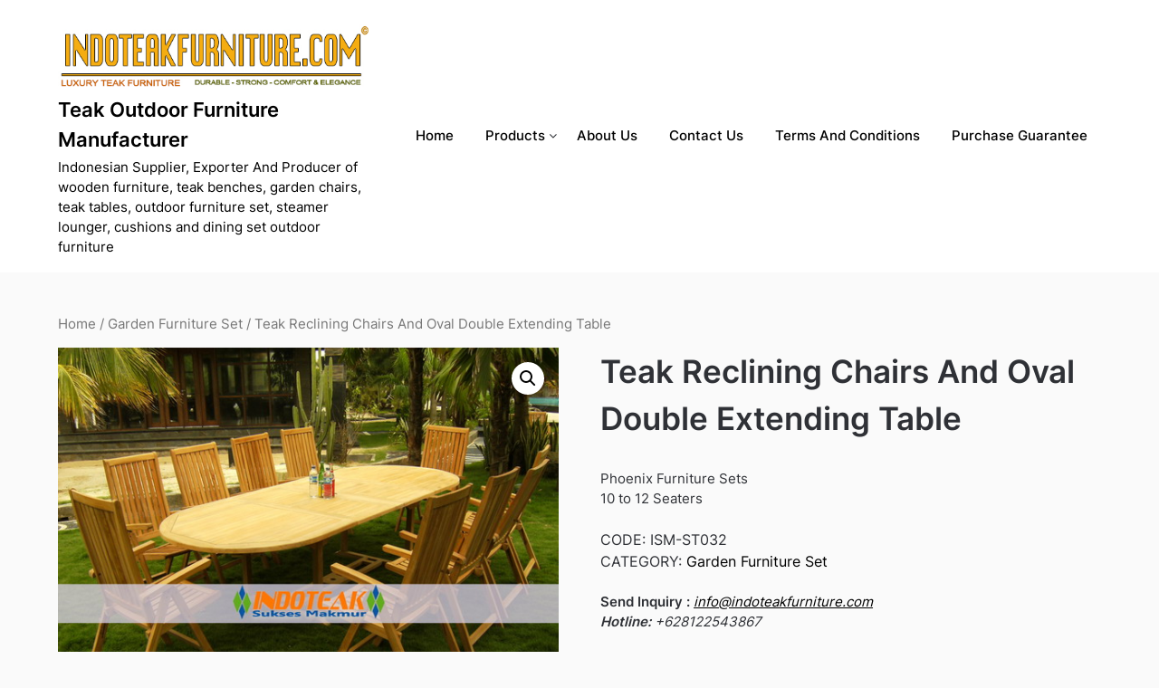

--- FILE ---
content_type: text/html; charset=UTF-8
request_url: https://design.indoteakfurniture.com/product/teak-reclining-chairs-and-oval-double-extending-table/
body_size: 18923
content:
<!doctype html>
	<html lang="en-US">
	<head>
		<meta name="google-site-verification" content="QLO8AYTXfk-_CTR8amZcSDdbecNC6ojBQIkcRgJwIYs" />
		<meta charset="UTF-8">
		<meta name="viewport" content="width=device-width, initial-scale=1">
		<link rel="profile" href="https://gmpg.org/xfn/11">
		<meta name='robots' content='index, follow, max-image-preview:large, max-snippet:-1, max-video-preview:-1' />

	<!-- This site is optimized with the Yoast SEO plugin v26.5 - https://yoast.com/wordpress/plugins/seo/ -->
	<title>Wooden Teak Garden Furniture Manufacturer Indonesia - Teak Reclining Chairs And Oval Double Extending Table - Teak Outdoor Furniture Manufacturer - Teak Chair Furniture Producer - Teak Benches Furniture Manufacturer - Wooden Teak Outdoor Furniture Suppliers Jepara Indonesia</title>
	<meta name="description" content="Wooden Teak Furniture Indonesia - Manufacturer and suppliers solid wood teak furniture - Teak Outdoor Furniture Manufacturer Teak Reclining Chairs And Oval Double Extending Table | Solid Wood Teak Garden Furniture, Outdoor Living And Teak Patio Furniture Sets - Indonesian Furniture | Email: Info@indoteakfurniture.com" />
	<link rel="canonical" href="https://design.indoteakfurniture.com/product/teak-reclining-chairs-and-oval-double-extending-table/" />
	<meta property="og:locale" content="en_US" />
	<meta property="og:type" content="article" />
	<meta property="og:title" content="Wooden Teak Garden Furniture Manufacturer Indonesia - Teak Reclining Chairs And Oval Double Extending Table - Teak Outdoor Furniture Manufacturer - Teak Chair Furniture Producer - Teak Benches Furniture Manufacturer - Wooden Teak Outdoor Furniture Suppliers Jepara Indonesia" />
	<meta property="og:description" content="Wooden Teak Furniture Indonesia - Manufacturer and suppliers solid wood teak furniture - Teak Outdoor Furniture Manufacturer Teak Reclining Chairs And Oval Double Extending Table | Solid Wood Teak Garden Furniture, Outdoor Living And Teak Patio Furniture Sets - Indonesian Furniture | Email: Info@indoteakfurniture.com" />
	<meta property="og:url" content="https://design.indoteakfurniture.com/product/teak-reclining-chairs-and-oval-double-extending-table/" />
	<meta property="og:site_name" content="Teak Outdoor Furniture Manufacturer" />
	<meta property="article:modified_time" content="2019-09-12T17:49:37+00:00" />
	<meta property="og:image" content="https://design.indoteakfurniture.com/wp-content/uploads/2019/09/ISM-ST032.jpg" />
	<meta property="og:image:width" content="595" />
	<meta property="og:image:height" content="487" />
	<meta property="og:image:type" content="image/jpeg" />
	<meta name="twitter:card" content="summary_large_image" />
	<script type="application/ld+json" class="yoast-schema-graph">{"@context":"https://schema.org","@graph":[{"@type":"WebPage","@id":"https://design.indoteakfurniture.com/product/teak-reclining-chairs-and-oval-double-extending-table/","url":"https://design.indoteakfurniture.com/product/teak-reclining-chairs-and-oval-double-extending-table/","name":"Wooden Teak Garden Furniture Manufacturer Indonesia - Teak Reclining Chairs And Oval Double Extending Table - Teak Outdoor Furniture Manufacturer - Teak Chair Furniture Producer - Teak Benches Furniture Manufacturer - Wooden Teak Outdoor Furniture Suppliers Jepara Indonesia","isPartOf":{"@id":"https://design.indoteakfurniture.com/#website"},"primaryImageOfPage":{"@id":"https://design.indoteakfurniture.com/product/teak-reclining-chairs-and-oval-double-extending-table/#primaryimage"},"image":{"@id":"https://design.indoteakfurniture.com/product/teak-reclining-chairs-and-oval-double-extending-table/#primaryimage"},"thumbnailUrl":"https://design.indoteakfurniture.com/wp-content/uploads/2019/09/ISM-ST032.jpg","datePublished":"2019-06-14T16:59:48+00:00","dateModified":"2019-09-12T17:49:37+00:00","description":"Wooden Teak Furniture Indonesia - Manufacturer and suppliers solid wood teak furniture - Teak Outdoor Furniture Manufacturer Teak Reclining Chairs And Oval Double Extending Table | Solid Wood Teak Garden Furniture, Outdoor Living And Teak Patio Furniture Sets - Indonesian Furniture | Email: Info@indoteakfurniture.com","breadcrumb":{"@id":"https://design.indoteakfurniture.com/product/teak-reclining-chairs-and-oval-double-extending-table/#breadcrumb"},"inLanguage":"en-US","potentialAction":[{"@type":"ReadAction","target":["https://design.indoteakfurniture.com/product/teak-reclining-chairs-and-oval-double-extending-table/"]}]},{"@type":"ImageObject","inLanguage":"en-US","@id":"https://design.indoteakfurniture.com/product/teak-reclining-chairs-and-oval-double-extending-table/#primaryimage","url":"https://design.indoteakfurniture.com/wp-content/uploads/2019/09/ISM-ST032.jpg","contentUrl":"https://design.indoteakfurniture.com/wp-content/uploads/2019/09/ISM-ST032.jpg","width":595,"height":487,"caption":"Phoenix Furniture Sets"},{"@type":"BreadcrumbList","@id":"https://design.indoteakfurniture.com/product/teak-reclining-chairs-and-oval-double-extending-table/#breadcrumb","itemListElement":[{"@type":"ListItem","position":1,"name":"Home","item":"https://design.indoteakfurniture.com/"},{"@type":"ListItem","position":2,"name":"Teak Garden Furniture Products","item":"https://design.indoteakfurniture.com/"},{"@type":"ListItem","position":3,"name":"Teak Reclining Chairs And Oval Double Extending Table"}]},{"@type":"WebSite","@id":"https://design.indoteakfurniture.com/#website","url":"https://design.indoteakfurniture.com/","name":"Teak Outdoor Furniture Manufacturer","description":"Indonesian Supplier, Exporter And Producer of wooden furniture, teak benches, garden chairs, teak tables, outdoor furniture set, steamer lounger, cushions and dining set outdoor furniture","publisher":{"@id":"https://design.indoteakfurniture.com/#organization"},"potentialAction":[{"@type":"SearchAction","target":{"@type":"EntryPoint","urlTemplate":"https://design.indoteakfurniture.com/?s={search_term_string}"},"query-input":{"@type":"PropertyValueSpecification","valueRequired":true,"valueName":"search_term_string"}}],"inLanguage":"en-US"},{"@type":"Organization","@id":"https://design.indoteakfurniture.com/#organization","name":"Teak Outdoor Furniture Manufacturer","url":"https://design.indoteakfurniture.com/","logo":{"@type":"ImageObject","inLanguage":"en-US","@id":"https://design.indoteakfurniture.com/#/schema/logo/image/","url":"http://design.indoteakfurniture.com/wp-content/uploads/2022/03/Teak_outdoor_furniture_manufacturer_Indonesia.jpg","contentUrl":"http://design.indoteakfurniture.com/wp-content/uploads/2022/03/Teak_outdoor_furniture_manufacturer_Indonesia.jpg","width":483,"height":101,"caption":"Teak Outdoor Furniture Manufacturer"},"image":{"@id":"https://design.indoteakfurniture.com/#/schema/logo/image/"}}]}</script>
	<!-- / Yoast SEO plugin. -->


<link rel="alternate" type="application/rss+xml" title="Teak Outdoor Furniture Manufacturer &raquo; Feed" href="https://design.indoteakfurniture.com/feed/" />
<link rel="alternate" type="application/rss+xml" title="Teak Outdoor Furniture Manufacturer &raquo; Comments Feed" href="https://design.indoteakfurniture.com/comments/feed/" />
<link rel="alternate" type="application/rss+xml" title="Teak Outdoor Furniture Manufacturer &raquo; Teak Reclining Chairs And Oval Double Extending Table Comments Feed" href="https://design.indoteakfurniture.com/product/teak-reclining-chairs-and-oval-double-extending-table/feed/" />
<link rel="alternate" title="oEmbed (JSON)" type="application/json+oembed" href="https://design.indoteakfurniture.com/wp-json/oembed/1.0/embed?url=https%3A%2F%2Fdesign.indoteakfurniture.com%2Fproduct%2Fteak-reclining-chairs-and-oval-double-extending-table%2F" />
<link rel="alternate" title="oEmbed (XML)" type="text/xml+oembed" href="https://design.indoteakfurniture.com/wp-json/oembed/1.0/embed?url=https%3A%2F%2Fdesign.indoteakfurniture.com%2Fproduct%2Fteak-reclining-chairs-and-oval-double-extending-table%2F&#038;format=xml" />
<style id='wp-img-auto-sizes-contain-inline-css' type='text/css'>
img:is([sizes=auto i],[sizes^="auto," i]){contain-intrinsic-size:3000px 1500px}
/*# sourceURL=wp-img-auto-sizes-contain-inline-css */
</style>
<style id='wp-emoji-styles-inline-css' type='text/css'>

	img.wp-smiley, img.emoji {
		display: inline !important;
		border: none !important;
		box-shadow: none !important;
		height: 1em !important;
		width: 1em !important;
		margin: 0 0.07em !important;
		vertical-align: -0.1em !important;
		background: none !important;
		padding: 0 !important;
	}
/*# sourceURL=wp-emoji-styles-inline-css */
</style>
<style id='wp-block-library-inline-css' type='text/css'>
:root{--wp-block-synced-color:#7a00df;--wp-block-synced-color--rgb:122,0,223;--wp-bound-block-color:var(--wp-block-synced-color);--wp-editor-canvas-background:#ddd;--wp-admin-theme-color:#007cba;--wp-admin-theme-color--rgb:0,124,186;--wp-admin-theme-color-darker-10:#006ba1;--wp-admin-theme-color-darker-10--rgb:0,107,160.5;--wp-admin-theme-color-darker-20:#005a87;--wp-admin-theme-color-darker-20--rgb:0,90,135;--wp-admin-border-width-focus:2px}@media (min-resolution:192dpi){:root{--wp-admin-border-width-focus:1.5px}}.wp-element-button{cursor:pointer}:root .has-very-light-gray-background-color{background-color:#eee}:root .has-very-dark-gray-background-color{background-color:#313131}:root .has-very-light-gray-color{color:#eee}:root .has-very-dark-gray-color{color:#313131}:root .has-vivid-green-cyan-to-vivid-cyan-blue-gradient-background{background:linear-gradient(135deg,#00d084,#0693e3)}:root .has-purple-crush-gradient-background{background:linear-gradient(135deg,#34e2e4,#4721fb 50%,#ab1dfe)}:root .has-hazy-dawn-gradient-background{background:linear-gradient(135deg,#faaca8,#dad0ec)}:root .has-subdued-olive-gradient-background{background:linear-gradient(135deg,#fafae1,#67a671)}:root .has-atomic-cream-gradient-background{background:linear-gradient(135deg,#fdd79a,#004a59)}:root .has-nightshade-gradient-background{background:linear-gradient(135deg,#330968,#31cdcf)}:root .has-midnight-gradient-background{background:linear-gradient(135deg,#020381,#2874fc)}:root{--wp--preset--font-size--normal:16px;--wp--preset--font-size--huge:42px}.has-regular-font-size{font-size:1em}.has-larger-font-size{font-size:2.625em}.has-normal-font-size{font-size:var(--wp--preset--font-size--normal)}.has-huge-font-size{font-size:var(--wp--preset--font-size--huge)}.has-text-align-center{text-align:center}.has-text-align-left{text-align:left}.has-text-align-right{text-align:right}.has-fit-text{white-space:nowrap!important}#end-resizable-editor-section{display:none}.aligncenter{clear:both}.items-justified-left{justify-content:flex-start}.items-justified-center{justify-content:center}.items-justified-right{justify-content:flex-end}.items-justified-space-between{justify-content:space-between}.screen-reader-text{border:0;clip-path:inset(50%);height:1px;margin:-1px;overflow:hidden;padding:0;position:absolute;width:1px;word-wrap:normal!important}.screen-reader-text:focus{background-color:#ddd;clip-path:none;color:#444;display:block;font-size:1em;height:auto;left:5px;line-height:normal;padding:15px 23px 14px;text-decoration:none;top:5px;width:auto;z-index:100000}html :where(.has-border-color){border-style:solid}html :where([style*=border-top-color]){border-top-style:solid}html :where([style*=border-right-color]){border-right-style:solid}html :where([style*=border-bottom-color]){border-bottom-style:solid}html :where([style*=border-left-color]){border-left-style:solid}html :where([style*=border-width]){border-style:solid}html :where([style*=border-top-width]){border-top-style:solid}html :where([style*=border-right-width]){border-right-style:solid}html :where([style*=border-bottom-width]){border-bottom-style:solid}html :where([style*=border-left-width]){border-left-style:solid}html :where(img[class*=wp-image-]){height:auto;max-width:100%}:where(figure){margin:0 0 1em}html :where(.is-position-sticky){--wp-admin--admin-bar--position-offset:var(--wp-admin--admin-bar--height,0px)}@media screen and (max-width:600px){html :where(.is-position-sticky){--wp-admin--admin-bar--position-offset:0px}}

/*# sourceURL=wp-block-library-inline-css */
</style><style id='wp-block-archives-inline-css' type='text/css'>
.wp-block-archives{box-sizing:border-box}.wp-block-archives-dropdown label{display:block}
/*# sourceURL=https://design.indoteakfurniture.com/wp-includes/blocks/archives/style.min.css */
</style>
<style id='wp-block-categories-inline-css' type='text/css'>
.wp-block-categories{box-sizing:border-box}.wp-block-categories.alignleft{margin-right:2em}.wp-block-categories.alignright{margin-left:2em}.wp-block-categories.wp-block-categories-dropdown.aligncenter{text-align:center}.wp-block-categories .wp-block-categories__label{display:block;width:100%}
/*# sourceURL=https://design.indoteakfurniture.com/wp-includes/blocks/categories/style.min.css */
</style>
<style id='wp-block-heading-inline-css' type='text/css'>
h1:where(.wp-block-heading).has-background,h2:where(.wp-block-heading).has-background,h3:where(.wp-block-heading).has-background,h4:where(.wp-block-heading).has-background,h5:where(.wp-block-heading).has-background,h6:where(.wp-block-heading).has-background{padding:1.25em 2.375em}h1.has-text-align-left[style*=writing-mode]:where([style*=vertical-lr]),h1.has-text-align-right[style*=writing-mode]:where([style*=vertical-rl]),h2.has-text-align-left[style*=writing-mode]:where([style*=vertical-lr]),h2.has-text-align-right[style*=writing-mode]:where([style*=vertical-rl]),h3.has-text-align-left[style*=writing-mode]:where([style*=vertical-lr]),h3.has-text-align-right[style*=writing-mode]:where([style*=vertical-rl]),h4.has-text-align-left[style*=writing-mode]:where([style*=vertical-lr]),h4.has-text-align-right[style*=writing-mode]:where([style*=vertical-rl]),h5.has-text-align-left[style*=writing-mode]:where([style*=vertical-lr]),h5.has-text-align-right[style*=writing-mode]:where([style*=vertical-rl]),h6.has-text-align-left[style*=writing-mode]:where([style*=vertical-lr]),h6.has-text-align-right[style*=writing-mode]:where([style*=vertical-rl]){rotate:180deg}
/*# sourceURL=https://design.indoteakfurniture.com/wp-includes/blocks/heading/style.min.css */
</style>
<style id='wp-block-latest-comments-inline-css' type='text/css'>
ol.wp-block-latest-comments{box-sizing:border-box;margin-left:0}:where(.wp-block-latest-comments:not([style*=line-height] .wp-block-latest-comments__comment)){line-height:1.1}:where(.wp-block-latest-comments:not([style*=line-height] .wp-block-latest-comments__comment-excerpt p)){line-height:1.8}.has-dates :where(.wp-block-latest-comments:not([style*=line-height])),.has-excerpts :where(.wp-block-latest-comments:not([style*=line-height])){line-height:1.5}.wp-block-latest-comments .wp-block-latest-comments{padding-left:0}.wp-block-latest-comments__comment{list-style:none;margin-bottom:1em}.has-avatars .wp-block-latest-comments__comment{list-style:none;min-height:2.25em}.has-avatars .wp-block-latest-comments__comment .wp-block-latest-comments__comment-excerpt,.has-avatars .wp-block-latest-comments__comment .wp-block-latest-comments__comment-meta{margin-left:3.25em}.wp-block-latest-comments__comment-excerpt p{font-size:.875em;margin:.36em 0 1.4em}.wp-block-latest-comments__comment-date{display:block;font-size:.75em}.wp-block-latest-comments .avatar,.wp-block-latest-comments__comment-avatar{border-radius:1.5em;display:block;float:left;height:2.5em;margin-right:.75em;width:2.5em}.wp-block-latest-comments[class*=-font-size] a,.wp-block-latest-comments[style*=font-size] a{font-size:inherit}
/*# sourceURL=https://design.indoteakfurniture.com/wp-includes/blocks/latest-comments/style.min.css */
</style>
<style id='wp-block-latest-posts-inline-css' type='text/css'>
.wp-block-latest-posts{box-sizing:border-box}.wp-block-latest-posts.alignleft{margin-right:2em}.wp-block-latest-posts.alignright{margin-left:2em}.wp-block-latest-posts.wp-block-latest-posts__list{list-style:none}.wp-block-latest-posts.wp-block-latest-posts__list li{clear:both;overflow-wrap:break-word}.wp-block-latest-posts.is-grid{display:flex;flex-wrap:wrap}.wp-block-latest-posts.is-grid li{margin:0 1.25em 1.25em 0;width:100%}@media (min-width:600px){.wp-block-latest-posts.columns-2 li{width:calc(50% - .625em)}.wp-block-latest-posts.columns-2 li:nth-child(2n){margin-right:0}.wp-block-latest-posts.columns-3 li{width:calc(33.33333% - .83333em)}.wp-block-latest-posts.columns-3 li:nth-child(3n){margin-right:0}.wp-block-latest-posts.columns-4 li{width:calc(25% - .9375em)}.wp-block-latest-posts.columns-4 li:nth-child(4n){margin-right:0}.wp-block-latest-posts.columns-5 li{width:calc(20% - 1em)}.wp-block-latest-posts.columns-5 li:nth-child(5n){margin-right:0}.wp-block-latest-posts.columns-6 li{width:calc(16.66667% - 1.04167em)}.wp-block-latest-posts.columns-6 li:nth-child(6n){margin-right:0}}:root :where(.wp-block-latest-posts.is-grid){padding:0}:root :where(.wp-block-latest-posts.wp-block-latest-posts__list){padding-left:0}.wp-block-latest-posts__post-author,.wp-block-latest-posts__post-date{display:block;font-size:.8125em}.wp-block-latest-posts__post-excerpt,.wp-block-latest-posts__post-full-content{margin-bottom:1em;margin-top:.5em}.wp-block-latest-posts__featured-image a{display:inline-block}.wp-block-latest-posts__featured-image img{height:auto;max-width:100%;width:auto}.wp-block-latest-posts__featured-image.alignleft{float:left;margin-right:1em}.wp-block-latest-posts__featured-image.alignright{float:right;margin-left:1em}.wp-block-latest-posts__featured-image.aligncenter{margin-bottom:1em;text-align:center}
/*# sourceURL=https://design.indoteakfurniture.com/wp-includes/blocks/latest-posts/style.min.css */
</style>
<style id='wp-block-search-inline-css' type='text/css'>
.wp-block-search__button{margin-left:10px;word-break:normal}.wp-block-search__button.has-icon{line-height:0}.wp-block-search__button svg{height:1.25em;min-height:24px;min-width:24px;width:1.25em;fill:currentColor;vertical-align:text-bottom}:where(.wp-block-search__button){border:1px solid #ccc;padding:6px 10px}.wp-block-search__inside-wrapper{display:flex;flex:auto;flex-wrap:nowrap;max-width:100%}.wp-block-search__label{width:100%}.wp-block-search.wp-block-search__button-only .wp-block-search__button{box-sizing:border-box;display:flex;flex-shrink:0;justify-content:center;margin-left:0;max-width:100%}.wp-block-search.wp-block-search__button-only .wp-block-search__inside-wrapper{min-width:0!important;transition-property:width}.wp-block-search.wp-block-search__button-only .wp-block-search__input{flex-basis:100%;transition-duration:.3s}.wp-block-search.wp-block-search__button-only.wp-block-search__searchfield-hidden,.wp-block-search.wp-block-search__button-only.wp-block-search__searchfield-hidden .wp-block-search__inside-wrapper{overflow:hidden}.wp-block-search.wp-block-search__button-only.wp-block-search__searchfield-hidden .wp-block-search__input{border-left-width:0!important;border-right-width:0!important;flex-basis:0;flex-grow:0;margin:0;min-width:0!important;padding-left:0!important;padding-right:0!important;width:0!important}:where(.wp-block-search__input){appearance:none;border:1px solid #949494;flex-grow:1;font-family:inherit;font-size:inherit;font-style:inherit;font-weight:inherit;letter-spacing:inherit;line-height:inherit;margin-left:0;margin-right:0;min-width:3rem;padding:8px;text-decoration:unset!important;text-transform:inherit}:where(.wp-block-search__button-inside .wp-block-search__inside-wrapper){background-color:#fff;border:1px solid #949494;box-sizing:border-box;padding:4px}:where(.wp-block-search__button-inside .wp-block-search__inside-wrapper) .wp-block-search__input{border:none;border-radius:0;padding:0 4px}:where(.wp-block-search__button-inside .wp-block-search__inside-wrapper) .wp-block-search__input:focus{outline:none}:where(.wp-block-search__button-inside .wp-block-search__inside-wrapper) :where(.wp-block-search__button){padding:4px 8px}.wp-block-search.aligncenter .wp-block-search__inside-wrapper{margin:auto}.wp-block[data-align=right] .wp-block-search.wp-block-search__button-only .wp-block-search__inside-wrapper{float:right}
/*# sourceURL=https://design.indoteakfurniture.com/wp-includes/blocks/search/style.min.css */
</style>
<style id='wp-block-group-inline-css' type='text/css'>
.wp-block-group{box-sizing:border-box}:where(.wp-block-group.wp-block-group-is-layout-constrained){position:relative}
/*# sourceURL=https://design.indoteakfurniture.com/wp-includes/blocks/group/style.min.css */
</style>
<link rel='stylesheet' id='wc-blocks-vendors-style-css' href='https://design.indoteakfurniture.com/wp-content/plugins/woocommerce/packages/woocommerce-blocks/build/wc-blocks-vendors-style.css?ver=9.1.5' type='text/css' media='all' />
<link rel='stylesheet' id='wc-blocks-style-css' href='https://design.indoteakfurniture.com/wp-content/plugins/woocommerce/packages/woocommerce-blocks/build/wc-blocks-style.css?ver=9.1.5' type='text/css' media='all' />
<style id='global-styles-inline-css' type='text/css'>
:root{--wp--preset--aspect-ratio--square: 1;--wp--preset--aspect-ratio--4-3: 4/3;--wp--preset--aspect-ratio--3-4: 3/4;--wp--preset--aspect-ratio--3-2: 3/2;--wp--preset--aspect-ratio--2-3: 2/3;--wp--preset--aspect-ratio--16-9: 16/9;--wp--preset--aspect-ratio--9-16: 9/16;--wp--preset--color--black: #000000;--wp--preset--color--cyan-bluish-gray: #abb8c3;--wp--preset--color--white: #ffffff;--wp--preset--color--pale-pink: #f78da7;--wp--preset--color--vivid-red: #cf2e2e;--wp--preset--color--luminous-vivid-orange: #ff6900;--wp--preset--color--luminous-vivid-amber: #fcb900;--wp--preset--color--light-green-cyan: #7bdcb5;--wp--preset--color--vivid-green-cyan: #00d084;--wp--preset--color--pale-cyan-blue: #8ed1fc;--wp--preset--color--vivid-cyan-blue: #0693e3;--wp--preset--color--vivid-purple: #9b51e0;--wp--preset--gradient--vivid-cyan-blue-to-vivid-purple: linear-gradient(135deg,rgb(6,147,227) 0%,rgb(155,81,224) 100%);--wp--preset--gradient--light-green-cyan-to-vivid-green-cyan: linear-gradient(135deg,rgb(122,220,180) 0%,rgb(0,208,130) 100%);--wp--preset--gradient--luminous-vivid-amber-to-luminous-vivid-orange: linear-gradient(135deg,rgb(252,185,0) 0%,rgb(255,105,0) 100%);--wp--preset--gradient--luminous-vivid-orange-to-vivid-red: linear-gradient(135deg,rgb(255,105,0) 0%,rgb(207,46,46) 100%);--wp--preset--gradient--very-light-gray-to-cyan-bluish-gray: linear-gradient(135deg,rgb(238,238,238) 0%,rgb(169,184,195) 100%);--wp--preset--gradient--cool-to-warm-spectrum: linear-gradient(135deg,rgb(74,234,220) 0%,rgb(151,120,209) 20%,rgb(207,42,186) 40%,rgb(238,44,130) 60%,rgb(251,105,98) 80%,rgb(254,248,76) 100%);--wp--preset--gradient--blush-light-purple: linear-gradient(135deg,rgb(255,206,236) 0%,rgb(152,150,240) 100%);--wp--preset--gradient--blush-bordeaux: linear-gradient(135deg,rgb(254,205,165) 0%,rgb(254,45,45) 50%,rgb(107,0,62) 100%);--wp--preset--gradient--luminous-dusk: linear-gradient(135deg,rgb(255,203,112) 0%,rgb(199,81,192) 50%,rgb(65,88,208) 100%);--wp--preset--gradient--pale-ocean: linear-gradient(135deg,rgb(255,245,203) 0%,rgb(182,227,212) 50%,rgb(51,167,181) 100%);--wp--preset--gradient--electric-grass: linear-gradient(135deg,rgb(202,248,128) 0%,rgb(113,206,126) 100%);--wp--preset--gradient--midnight: linear-gradient(135deg,rgb(2,3,129) 0%,rgb(40,116,252) 100%);--wp--preset--font-size--small: 13px;--wp--preset--font-size--medium: 20px;--wp--preset--font-size--large: 36px;--wp--preset--font-size--x-large: 42px;--wp--preset--spacing--20: 0.44rem;--wp--preset--spacing--30: 0.67rem;--wp--preset--spacing--40: 1rem;--wp--preset--spacing--50: 1.5rem;--wp--preset--spacing--60: 2.25rem;--wp--preset--spacing--70: 3.38rem;--wp--preset--spacing--80: 5.06rem;--wp--preset--shadow--natural: 6px 6px 9px rgba(0, 0, 0, 0.2);--wp--preset--shadow--deep: 12px 12px 50px rgba(0, 0, 0, 0.4);--wp--preset--shadow--sharp: 6px 6px 0px rgba(0, 0, 0, 0.2);--wp--preset--shadow--outlined: 6px 6px 0px -3px rgb(255, 255, 255), 6px 6px rgb(0, 0, 0);--wp--preset--shadow--crisp: 6px 6px 0px rgb(0, 0, 0);}:where(.is-layout-flex){gap: 0.5em;}:where(.is-layout-grid){gap: 0.5em;}body .is-layout-flex{display: flex;}.is-layout-flex{flex-wrap: wrap;align-items: center;}.is-layout-flex > :is(*, div){margin: 0;}body .is-layout-grid{display: grid;}.is-layout-grid > :is(*, div){margin: 0;}:where(.wp-block-columns.is-layout-flex){gap: 2em;}:where(.wp-block-columns.is-layout-grid){gap: 2em;}:where(.wp-block-post-template.is-layout-flex){gap: 1.25em;}:where(.wp-block-post-template.is-layout-grid){gap: 1.25em;}.has-black-color{color: var(--wp--preset--color--black) !important;}.has-cyan-bluish-gray-color{color: var(--wp--preset--color--cyan-bluish-gray) !important;}.has-white-color{color: var(--wp--preset--color--white) !important;}.has-pale-pink-color{color: var(--wp--preset--color--pale-pink) !important;}.has-vivid-red-color{color: var(--wp--preset--color--vivid-red) !important;}.has-luminous-vivid-orange-color{color: var(--wp--preset--color--luminous-vivid-orange) !important;}.has-luminous-vivid-amber-color{color: var(--wp--preset--color--luminous-vivid-amber) !important;}.has-light-green-cyan-color{color: var(--wp--preset--color--light-green-cyan) !important;}.has-vivid-green-cyan-color{color: var(--wp--preset--color--vivid-green-cyan) !important;}.has-pale-cyan-blue-color{color: var(--wp--preset--color--pale-cyan-blue) !important;}.has-vivid-cyan-blue-color{color: var(--wp--preset--color--vivid-cyan-blue) !important;}.has-vivid-purple-color{color: var(--wp--preset--color--vivid-purple) !important;}.has-black-background-color{background-color: var(--wp--preset--color--black) !important;}.has-cyan-bluish-gray-background-color{background-color: var(--wp--preset--color--cyan-bluish-gray) !important;}.has-white-background-color{background-color: var(--wp--preset--color--white) !important;}.has-pale-pink-background-color{background-color: var(--wp--preset--color--pale-pink) !important;}.has-vivid-red-background-color{background-color: var(--wp--preset--color--vivid-red) !important;}.has-luminous-vivid-orange-background-color{background-color: var(--wp--preset--color--luminous-vivid-orange) !important;}.has-luminous-vivid-amber-background-color{background-color: var(--wp--preset--color--luminous-vivid-amber) !important;}.has-light-green-cyan-background-color{background-color: var(--wp--preset--color--light-green-cyan) !important;}.has-vivid-green-cyan-background-color{background-color: var(--wp--preset--color--vivid-green-cyan) !important;}.has-pale-cyan-blue-background-color{background-color: var(--wp--preset--color--pale-cyan-blue) !important;}.has-vivid-cyan-blue-background-color{background-color: var(--wp--preset--color--vivid-cyan-blue) !important;}.has-vivid-purple-background-color{background-color: var(--wp--preset--color--vivid-purple) !important;}.has-black-border-color{border-color: var(--wp--preset--color--black) !important;}.has-cyan-bluish-gray-border-color{border-color: var(--wp--preset--color--cyan-bluish-gray) !important;}.has-white-border-color{border-color: var(--wp--preset--color--white) !important;}.has-pale-pink-border-color{border-color: var(--wp--preset--color--pale-pink) !important;}.has-vivid-red-border-color{border-color: var(--wp--preset--color--vivid-red) !important;}.has-luminous-vivid-orange-border-color{border-color: var(--wp--preset--color--luminous-vivid-orange) !important;}.has-luminous-vivid-amber-border-color{border-color: var(--wp--preset--color--luminous-vivid-amber) !important;}.has-light-green-cyan-border-color{border-color: var(--wp--preset--color--light-green-cyan) !important;}.has-vivid-green-cyan-border-color{border-color: var(--wp--preset--color--vivid-green-cyan) !important;}.has-pale-cyan-blue-border-color{border-color: var(--wp--preset--color--pale-cyan-blue) !important;}.has-vivid-cyan-blue-border-color{border-color: var(--wp--preset--color--vivid-cyan-blue) !important;}.has-vivid-purple-border-color{border-color: var(--wp--preset--color--vivid-purple) !important;}.has-vivid-cyan-blue-to-vivid-purple-gradient-background{background: var(--wp--preset--gradient--vivid-cyan-blue-to-vivid-purple) !important;}.has-light-green-cyan-to-vivid-green-cyan-gradient-background{background: var(--wp--preset--gradient--light-green-cyan-to-vivid-green-cyan) !important;}.has-luminous-vivid-amber-to-luminous-vivid-orange-gradient-background{background: var(--wp--preset--gradient--luminous-vivid-amber-to-luminous-vivid-orange) !important;}.has-luminous-vivid-orange-to-vivid-red-gradient-background{background: var(--wp--preset--gradient--luminous-vivid-orange-to-vivid-red) !important;}.has-very-light-gray-to-cyan-bluish-gray-gradient-background{background: var(--wp--preset--gradient--very-light-gray-to-cyan-bluish-gray) !important;}.has-cool-to-warm-spectrum-gradient-background{background: var(--wp--preset--gradient--cool-to-warm-spectrum) !important;}.has-blush-light-purple-gradient-background{background: var(--wp--preset--gradient--blush-light-purple) !important;}.has-blush-bordeaux-gradient-background{background: var(--wp--preset--gradient--blush-bordeaux) !important;}.has-luminous-dusk-gradient-background{background: var(--wp--preset--gradient--luminous-dusk) !important;}.has-pale-ocean-gradient-background{background: var(--wp--preset--gradient--pale-ocean) !important;}.has-electric-grass-gradient-background{background: var(--wp--preset--gradient--electric-grass) !important;}.has-midnight-gradient-background{background: var(--wp--preset--gradient--midnight) !important;}.has-small-font-size{font-size: var(--wp--preset--font-size--small) !important;}.has-medium-font-size{font-size: var(--wp--preset--font-size--medium) !important;}.has-large-font-size{font-size: var(--wp--preset--font-size--large) !important;}.has-x-large-font-size{font-size: var(--wp--preset--font-size--x-large) !important;}
/*# sourceURL=global-styles-inline-css */
</style>

<style id='classic-theme-styles-inline-css' type='text/css'>
/*! This file is auto-generated */
.wp-block-button__link{color:#fff;background-color:#32373c;border-radius:9999px;box-shadow:none;text-decoration:none;padding:calc(.667em + 2px) calc(1.333em + 2px);font-size:1.125em}.wp-block-file__button{background:#32373c;color:#fff;text-decoration:none}
/*# sourceURL=/wp-includes/css/classic-themes.min.css */
</style>
<link rel='stylesheet' id='photoswipe-css' href='https://design.indoteakfurniture.com/wp-content/plugins/woocommerce/assets/css/photoswipe/photoswipe.min.css?ver=7.3.0' type='text/css' media='all' />
<link rel='stylesheet' id='photoswipe-default-skin-css' href='https://design.indoteakfurniture.com/wp-content/plugins/woocommerce/assets/css/photoswipe/default-skin/default-skin.min.css?ver=7.3.0' type='text/css' media='all' />
<link rel='stylesheet' id='woocommerce-layout-css' href='https://design.indoteakfurniture.com/wp-content/plugins/woocommerce/assets/css/woocommerce-layout.css?ver=7.3.0' type='text/css' media='all' />
<link rel='stylesheet' id='woocommerce-smallscreen-css' href='https://design.indoteakfurniture.com/wp-content/plugins/woocommerce/assets/css/woocommerce-smallscreen.css?ver=7.3.0' type='text/css' media='only screen and (max-width: 768px)' />
<link rel='stylesheet' id='woocommerce-general-css' href='https://design.indoteakfurniture.com/wp-content/plugins/woocommerce/assets/css/woocommerce.css?ver=7.3.0' type='text/css' media='all' />
<style id='woocommerce-inline-inline-css' type='text/css'>
.woocommerce form .form-row .required { visibility: visible; }
/*# sourceURL=woocommerce-inline-inline-css */
</style>
<link rel='stylesheet' id='superb-ecommerce-font-awesome-css' href='https://design.indoteakfurniture.com/wp-content/themes/superb-ecommerce/css/font-awesome.min.css?ver=6.9' type='text/css' media='all' />
<link rel='stylesheet' id='superb-ecommerce-style-css' href='https://design.indoteakfurniture.com/wp-content/themes/superb-ecommerce/style.css?ver=6.9' type='text/css' media='all' />
<link rel='stylesheet' id='Inter-css' href='https://design.indoteakfurniture.com/wp-content/fonts/a48a765c9d6e45637e1284056e58b729.css?ver=1.0' type='text/css' media='all' />
<script type="text/javascript" src="https://design.indoteakfurniture.com/wp-includes/js/jquery/jquery.min.js?ver=3.7.1" id="jquery-core-js"></script>
<script type="text/javascript" src="https://design.indoteakfurniture.com/wp-includes/js/jquery/jquery-migrate.min.js?ver=3.4.1" id="jquery-migrate-js"></script>
<link rel="https://api.w.org/" href="https://design.indoteakfurniture.com/wp-json/" /><link rel="alternate" title="JSON" type="application/json" href="https://design.indoteakfurniture.com/wp-json/wp/v2/product/74" /><link rel="EditURI" type="application/rsd+xml" title="RSD" href="https://design.indoteakfurniture.com/xmlrpc.php?rsd" />
<meta name="generator" content="WordPress 6.9" />
<meta name="generator" content="WooCommerce 7.3.0" />
<link rel='shortlink' href='https://design.indoteakfurniture.com/?p=74' />
<link rel="pingback" href="https://design.indoteakfurniture.com/xmlrpc.php">
    	<style type="text/css">

    		    			.all-blog-articles {
    				display: block;
    			}
    			.add-blog-to-sidebar .all-blog-articles .blogposts-list {
    				width: 100%;
    				max-width: 100%;
    				flex: 100%;
    			}
    		    		    		    			.woocommerce-page .wc-sidebar-wrapper {
    				display: none;
    			}
    			.woocommerce-page .featured-content {
    				width: 100%;
    				margin-right: 0px;
    			}
    		

    		    		#secondary { background-color: ;}
    		.woocommerce-page, .woocommerce-page.archive, .woocommerce-page.single-product, .woocommerce-shop { background-color: ;}
    		a.cart-customlocation svg, a.cart-customlocation svg * { color: ; }
    		a.cart-customlocation span.cart-icon-number{ background: ; }
    		a.read-story{ color: ; }
    		a.read-story{ background: ; }
    		#secondary *{ border-color: ; }
    		body, .site, .swidgets-wrap h3, .post-data-text { background: ; }
    		.site-title a, .logofont, .site-description { color: ; }
    		.sheader { background-color:  !important; }
    		.main-navigation ul li a, .main-navigation ul li .sub-arrow, .super-menu .toggle-mobile-menu,.toggle-mobile-menu:before, .mobile-menu-active .smenu-hide { color: ; }
    		#smobile-menu.show .main-navigation ul ul.children.active, #smobile-menu.show .main-navigation ul ul.sub-menu.active, #smobile-menu.show .main-navigation ul li, .smenu-hide.toggle-mobile-menu.menu-toggle, #smobile-menu.show .main-navigation ul li, .primary-menu ul li ul.children li, .primary-menu ul li ul.sub-menu li, .primary-menu .pmenu, .super-menu { border-color: ; border-bottom-color: ; }
    		#secondary .widget h3, #secondary .widget h3 a, #secondary .widget h4, #secondary .widget h1, #secondary .widget h2, #secondary .widget h5, #secondary .widget h6, #secondary .widget h4 a { color: ; }
    		#secondary .widget-title:after{ background: ; }
    		#secondary .widget a, #secondary a, #secondary .widget li a , #secondary span.sub-arrow{ color: ; }
    		#secondary, #secondary .widget, #secondary .widget p, #secondary .widget li, .widget time.rpwe-time.published { color: ; }
    		#secondary .swidgets-wrap, #secondary .widget ul li, .featured-sidebar .search-field { border-color: ; }
    		.site-info, .footer-column-three input.search-submit, .footer-column-three p, .footer-column-three li, .footer-column-three td, .footer-column-three th, .footer-column-three caption { color: ; }
    		.footer-column-three h3, .footer-column-three h4, .footer-column-three h5, .footer-column-three h6, .footer-column-three h1, .footer-column-three h2, .footer-column-three h4, .footer-column-three h3 a { color: ; }
    		.site-footer a, .footer-column-three a, .footer-column-three li a, .footer-column-three .widget a, .footer-column-three .sub-arrow { color: ; }
    		.footer-column-three h3:after { background: ; }
    		.site-info, .widget ul li, .footer-column-three input.search-field, .footer-column-three input.search-submit { border-color: ; }
    		.site-footer { background-color: ; }
    		#goTop { background-color: ; }
    		#goTop:hover { background-color: ; }
    		.content-wrapper h2.entry-title a, .content-wrapper h2.entry-title a:hover, .content-wrapper h2.entry-title a:active, .content-wrapper h2.entry-title a:focus, .archive .page-header h1, .blogposts-list h2 a, .blogposts-list h2 a:hover, .blogposts-list h2 a:active, .search-results h1.page-title { color: ; }
    		.all-blog-articles .entry-meta, .all-blog-articles .entry-meta a, .all-blog-articles .blog-data-wrapper, .all-blog-articles .blog-data-wrapper a{ color: ; }
    		.blogposts-list p, .blogposts-list .entry-content { color: ; }
    		.page-numbers li a, .blogposts-list .blogpost-button { background: ; }
    		.page-numbers li a, .blogposts-list .blogpost-button, span.page-numbers.dots, .page-numbers.current, .page-numbers li a:hover { color: ; }
    		.archive .page-header h1, .search-results h1.page-title, .blogposts-list.fbox, span.page-numbers.dots, .page-numbers li a, .page-numbers.current { border-color: ; }
    		.blogposts-list .post-data-divider { background: ; }
    		.related-posts h4.entry-title a, .page .comments-area .comment-author, .page .comments-area .comment-author a, .page .comments-area .comments-title, .page .content-area h1, .page .content-area h2, .page .content-area h3, .page .content-area h4, .page .content-area h5, .page .content-area h6, .page .content-area th, .single  .comments-area .comment-author, .single .comments-area .comment-author a, .single .comments-area .comments-title, .single .content-area h1, .single .content-area h2, .single .content-area h3, .single .content-area h4, .single .content-area h5, .single .content-area h6, .single .content-area th, .search-no-results h1, .error404 h1 { color: ; }
    		.single .entry-meta, .single .entry-meta a, .single .blog-data-wrapper, .single .blog-data-wrapper a, .page .entry-meta, .page .entry-meta a, .page .blog-data-wrapper, .page .blog-data-wrapper a { color: ; }
    		.about-the-author-description, .page .content-area p, .page article, .page .content-area table, .page .content-area dd, .page .content-area dt, .page .content-area address, .page .content-area .entry-content, .page .content-area li, .page .content-area ol, .single .content-area p, .single article, .single .content-area table, .single .content-area dd, .single .content-area dt, .single .content-area address, .single .entry-content, .single .content-area li, .single .content-area ol, .search-no-results .page-content p { color: ; }
    		.single .entry-content a, .page .entry-content a, .comment-content a, .comments-area .reply a, .logged-in-as a, .comments-area .comment-respond a { color: ; }
    		#main .post-navigation .nav-links .nav-previous, #main .post-navigation .nav-links .nav-next, .related-posts a.read-more, .nav-next a, .nav-previous a, .comments-area p.form-submit input { background: ; }
    		.error404 .page-content p, .error404 input.search-submit, .search-no-results input.search-submit { color: ; }
    		.related-posts-headline h3, .category-and-tags, .page .comments-area, .page article.fbox, .page article tr, .page .comments-area ol.comment-list ol.children li, .page .comments-area ol.comment-list .comment, .single .comments-area, .single article.fbox, .single article tr, .comments-area ol.comment-list ol.children li, .comments-area ol.comment-list .comment, .error404 main#main, .error404 .search-form label, .search-no-results .search-form label, .error404 input.search-submit, .search-no-results input.search-submit, .error404 main#main, .search-no-results section.fbox.no-results.not-found, .related-posts-headline h3{ border-color: ; }
    		.single .post-data-divider, .page .post-data-divider { background: ; }
    		.related-posts a.read-more, .nav-next a, .nav-previous a, .single .comments-area p.form-submit input, .page .comments-area p.form-submit input { color: ; }
    		.bottom-header-wrapper { padding-top: px; }
    		.bottom-header-wrapper { padding-bottom: px; }
    		.bottom-header-wrapper { background: ; }
    		.bottom-header-wrapper *{ color: ; }
    		.header-widget a, .header-widget li a, .header-widget i.fa { color: ; }
    		.header-widget, .header-widget p, .header-widget li, .header-widget .textwidget { color: ; }
    		.header-widget .widget-title, .header-widget h1, .header-widget h3, .header-widget h2, .header-widget h4, .header-widget h5, .header-widget h6{ color: ; }
    		.header-widgets-three *, .header-widgets-three input { border-color: ; }
    		.bottom-header-title, .bottom-header-paragraph{ color: ; }
    		#secondary .widget-title-lines:after, #secondary .widget-title-lines:before { background: ; }
    		.header-button-wrap a{ background: ; }
    		.header-button-wrap a{ color: ; }
    		.header-widgets-three{ background: ; }
    		.top-nav-wrapper, .primary-menu .pmenu, .super-menu, #smobile-menu, .primary-menu ul li ul.children, .primary-menu ul li ul.sub-menu { background-color: ; }
    		#secondary .swidget { border-color: ; }
    		.archive article.fbox, .search-results article.fbox, .blog article.fbox { background: ; }
    		.related-posts, .about-the-author, .comments-area, .single article.fbox, .page article.fbox { background: ; }

    		.page-numbers.next:hover, .page-numbers.prev:hover, ul.page-numbers li span.current, .page-numbers li .page-numbers, .page-numbers li .page-numbers{ color: ; }
    		.page-numbers.next:hover, .page-numbers.prev:hover, ul.page-numbers li span.current, .page-numbers li .page-numbers, .page-numbers li a{ background: ; }
    		.page-numbers li .page-numbers{ border-color: ; }

    		    			@media (max-width:992px) {				
    				.header-button-wrap a {
    					display:none;
    				}
    			}
    		    		    			@media (max-width:992px) {				
    				.bottom-header-paragraph {
    					display:none;
    				}
    			}
    		
    	</style>
    		<noscript><style>.woocommerce-product-gallery{ opacity: 1 !important; }</style></noscript>
			<style type="text/css">


			.site-title a,
			.site-description,
			.logofont,
			.site-title,
			.logodescription {
				color: #000000;
			}

			
			https://design.indoteakfurniture.com/wp-content/uploads/2023/03/5-Teak_patio-furniture-wholesaler-deep-seating-outdoor-teak-furniture-manufacturer-jepara-indonesia.jpg"
							.site-title a,
				.site-title,
				.site-description,
				.logodescription {
					color: #000000;
				}
					</style>
		<style type="text/css" id="custom-background-css">
body.custom-background { background-color: #ffffff; }
</style>
	<link rel="icon" href="https://design.indoteakfurniture.com/wp-content/uploads/2023/01/teak-plantation-perhutani-indonesia-100x100.jpg" sizes="32x32" />
<link rel="icon" href="https://design.indoteakfurniture.com/wp-content/uploads/2023/01/teak-plantation-perhutani-indonesia.jpg" sizes="192x192" />
<link rel="apple-touch-icon" href="https://design.indoteakfurniture.com/wp-content/uploads/2023/01/teak-plantation-perhutani-indonesia.jpg" />
<meta name="msapplication-TileImage" content="https://design.indoteakfurniture.com/wp-content/uploads/2023/01/teak-plantation-perhutani-indonesia.jpg" />
	</head>

	<body class="wp-singular product-template-default single single-product postid-74 custom-background wp-custom-logo wp-theme-superb-ecommerce theme-superb-ecommerce woocommerce woocommerce-page woocommerce-no-js header-image">
				<a class="skip-link screen-reader-text" href="#content">Skip to content</a>

		<header id="masthead" class="sheader site-header clearfix">
			<nav id="primary-site-navigation" class="primary-menu main-navigation clearfix">

				<a href="#" id="pull" class="smenu-hide toggle-mobile-menu menu-toggle" aria-controls="secondary-menu" aria-expanded="false">Menu</a>
				<div class="top-nav-wrapper">
					<div class="content-wrap">
						<div class="header-content-container">
							<div class="logo-container"> 
																	<a href="https://design.indoteakfurniture.com/" class="custom-logo-link" rel="home"><img width="483" height="101" src="https://design.indoteakfurniture.com/wp-content/uploads/2022/03/Teak_outdoor_furniture_manufacturer_Indonesia.jpg" class="custom-logo" alt="Wooden Teak Garden Furniture Manufacturer" decoding="async" srcset="https://design.indoteakfurniture.com/wp-content/uploads/2022/03/Teak_outdoor_furniture_manufacturer_Indonesia.jpg 483w, https://design.indoteakfurniture.com/wp-content/uploads/2022/03/Teak_outdoor_furniture_manufacturer_Indonesia-300x63.jpg 300w" sizes="(max-width: 483px) 100vw, 483px" /></a>																<a class="logofont site-title" href="https://design.indoteakfurniture.com/" rel="home">Teak Outdoor Furniture Manufacturer</a>
																	<p class="logodescription site-description">Indonesian Supplier, Exporter And Producer of wooden furniture, teak benches, garden chairs, teak tables, outdoor furniture set, steamer lounger, cushions and dining set outdoor furniture</p>
															</div>
							<div class="center-main-menu">
																<div class="menu-main-menu-container"><ul id="primary-menu" class="pmenu"><li id="menu-item-1331" class="menu-item menu-item-type-custom menu-item-object-custom menu-item-1331"><a href="https://www.indoteakfurniture.com/">Home</a></li>
<li id="menu-item-1448" class="menu-item menu-item-type-post_type menu-item-object-page menu-item-home menu-item-has-children current_page_parent menu-item-1448"><a href="https://design.indoteakfurniture.com/">Products</a>
<ul class="sub-menu">
	<li id="menu-item-1512" class="menu-item menu-item-type-taxonomy menu-item-object-product_cat current-product-ancestor current-menu-parent current-product-parent menu-item-1512"><a href="https://design.indoteakfurniture.com/product-category/teak-sets-furniture-manufacturer-indonesia/">Garden Furniture Set</a></li>
	<li id="menu-item-1559" class="menu-item menu-item-type-taxonomy menu-item-object-product_cat menu-item-1559"><a href="https://design.indoteakfurniture.com/product-category/teak-deep-seating-furniture/">Deep Seating Furniture</a></li>
	<li id="menu-item-1515" class="menu-item menu-item-type-taxonomy menu-item-object-product_cat menu-item-1515"><a href="https://design.indoteakfurniture.com/product-category/teak-benches-furniture/">Garden Benches Furniture</a></li>
	<li id="menu-item-1513" class="menu-item menu-item-type-taxonomy menu-item-object-product_cat menu-item-1513"><a href="https://design.indoteakfurniture.com/product-category/teak-chairs-furniture/">Garden Chairs Furniture</a></li>
	<li id="menu-item-1514" class="menu-item menu-item-type-taxonomy menu-item-object-product_cat menu-item-1514"><a href="https://design.indoteakfurniture.com/product-category/teak-tables-furniture/">Garden Tables Furniture</a></li>
	<li id="menu-item-1516" class="menu-item menu-item-type-taxonomy menu-item-object-product_cat menu-item-1516"><a href="https://design.indoteakfurniture.com/product-category/teak-bar-furniture/">Teak Bar Furniture</a></li>
	<li id="menu-item-1517" class="menu-item menu-item-type-taxonomy menu-item-object-product_cat menu-item-1517"><a href="https://design.indoteakfurniture.com/product-category/cushion-and-pillow/">Cushion And Pillow</a></li>
	<li id="menu-item-1519" class="menu-item menu-item-type-taxonomy menu-item-object-product_cat menu-item-1519"><a href="https://design.indoteakfurniture.com/product-category/teak-batyline-furniture/">Teak Batyline Furniture</a></li>
	<li id="menu-item-1524" class="menu-item menu-item-type-taxonomy menu-item-object-product_cat menu-item-1524"><a href="https://design.indoteakfurniture.com/product-category/teak-steamer-furniture/">Steamer And Lounger</a></li>
	<li id="menu-item-1518" class="menu-item menu-item-type-taxonomy menu-item-object-product_cat menu-item-1518"><a href="https://design.indoteakfurniture.com/product-category/accesories-garden-furniture/">Accesories Garden Furniture</a></li>
	<li id="menu-item-1522" class="menu-item menu-item-type-taxonomy menu-item-object-product_cat menu-item-1522"><a href="https://design.indoteakfurniture.com/product-category/iron-teak-furniture/">Iron Teak Furniture</a></li>
	<li id="menu-item-1523" class="menu-item menu-item-type-taxonomy menu-item-object-product_cat menu-item-1523"><a href="https://design.indoteakfurniture.com/product-category/shower-stool-accessorries/">Shower Stool Accessorries</a></li>
	<li id="menu-item-1521" class="menu-item menu-item-type-taxonomy menu-item-object-product_cat menu-item-1521"><a href="https://design.indoteakfurniture.com/product-category/teak-buffet-and-cabinet/">Teak Buffet And Cabinet</a></li>
	<li id="menu-item-1525" class="menu-item menu-item-type-taxonomy menu-item-object-product_cat menu-item-1525"><a href="https://design.indoteakfurniture.com/product-category/teak-colonial-benches-furniture/">Teak Colonial Benches Furniture</a></li>
	<li id="menu-item-1520" class="menu-item menu-item-type-taxonomy menu-item-object-product_cat menu-item-1520"><a href="https://design.indoteakfurniture.com/product-category/teak-colonial-chairs-furniture/">Teak Colonial Chairs Furniture</a></li>
	<li id="menu-item-1526" class="menu-item menu-item-type-taxonomy menu-item-object-product_cat menu-item-1526"><a href="https://design.indoteakfurniture.com/product-category/teak-colonial-table-furniture/">Teak Colonial Table Furniture</a></li>
	<li id="menu-item-1527" class="menu-item menu-item-type-taxonomy menu-item-object-product_cat menu-item-1527"><a href="https://design.indoteakfurniture.com/product-category/wicker-furniture/">Wicker Furniture</a></li>
</ul>
</li>
<li id="menu-item-1632" class="menu-item menu-item-type-custom menu-item-object-custom menu-item-1632"><a href="https://www.indoteakfurniture.com/about/">About Us</a></li>
<li id="menu-item-1633" class="menu-item menu-item-type-custom menu-item-object-custom menu-item-1633"><a href="https://www.indoteakfurniture.com/contact-us/">Contact Us</a></li>
<li id="menu-item-1634" class="menu-item menu-item-type-custom menu-item-object-custom menu-item-1634"><a href="https://www.indoteakfurniture.com/terms-and-conditions/">Terms And Conditions</a></li>
<li id="menu-item-1635" class="menu-item menu-item-type-custom menu-item-object-custom menu-item-1635"><a href="https://www.indoteakfurniture.com/purchase-guarantee/">Purchase Guarantee</a></li>
</ul></div>																			</div>
			</div>
		</div>
	</div>
</nav>

<div class="super-menu clearfix">
	<div class="super-menu-inner">
		<div class="header-content-container">
			<div class="mob-logo-wrap">
									<a href="https://design.indoteakfurniture.com/" class="custom-logo-link" rel="home"><img width="483" height="101" src="https://design.indoteakfurniture.com/wp-content/uploads/2022/03/Teak_outdoor_furniture_manufacturer_Indonesia.jpg" class="custom-logo" alt="Wooden Teak Garden Furniture Manufacturer" decoding="async" srcset="https://design.indoteakfurniture.com/wp-content/uploads/2022/03/Teak_outdoor_furniture_manufacturer_Indonesia.jpg 483w, https://design.indoteakfurniture.com/wp-content/uploads/2022/03/Teak_outdoor_furniture_manufacturer_Indonesia-300x63.jpg 300w" sizes="(max-width: 483px) 100vw, 483px" /></a>								<a class="logofont site-title" href="https://design.indoteakfurniture.com/" rel="home">Teak Outdoor Furniture Manufacturer</a>
									<p class="logodescription site-description">Indonesian Supplier, Exporter And Producer of wooden furniture, teak benches, garden chairs, teak tables, outdoor furniture set, steamer lounger, cushions and dining set outdoor furniture</p>
							</div>



			<a href="#" id="pull" class="toggle-mobile-menu menu-toggle" aria-controls="secondary-menu" aria-expanded="false"></a>
		</div>
	</div>
</div>
<div id="mobile-menu-overlay"></div>
</header>


<div class="content-wrap">
	<!-- Upper widgets -->
	<div class="header-widgets-wrapper">
		
		
			</div>
	<!-- / Upper widgets -->
</div>



	<div id="primary" class="content-area"><main id="main" class="site-main featured-content" role="main"><nav class="woocommerce-breadcrumb"><a href="https://design.indoteakfurniture.com">Home</a>&nbsp;&#47;&nbsp;<a href="https://design.indoteakfurniture.com/product-category/teak-sets-furniture-manufacturer-indonesia/">Garden Furniture Set</a>&nbsp;&#47;&nbsp;Teak Reclining Chairs And Oval Double Extending Table</nav>
					
			<div class="woocommerce-notices-wrapper"></div><div id="product-74" class="product type-product post-74 status-publish first instock product_cat-teak-sets-furniture-manufacturer-indonesia has-post-thumbnail product-type-simple">

	<div class="woocommerce-product-gallery woocommerce-product-gallery--with-images woocommerce-product-gallery--columns-4 images" data-columns="4" style="opacity: 0; transition: opacity .25s ease-in-out;">
	<figure class="woocommerce-product-gallery__wrapper">
		<div data-thumb="https://design.indoteakfurniture.com/wp-content/uploads/2019/09/ISM-ST032-100x100.jpg" data-thumb-alt="Phoenix Furniture Sets" class="woocommerce-product-gallery__image"><a href="https://design.indoteakfurniture.com/wp-content/uploads/2019/09/ISM-ST032.jpg"><img width="595" height="487" src="https://design.indoteakfurniture.com/wp-content/uploads/2019/09/ISM-ST032.jpg" class="wp-post-image" alt="Phoenix Furniture Sets" title="Teak Reclining Chairs And Oval Double Extending Table" data-caption="" data-src="https://design.indoteakfurniture.com/wp-content/uploads/2019/09/ISM-ST032.jpg" data-large_image="https://design.indoteakfurniture.com/wp-content/uploads/2019/09/ISM-ST032.jpg" data-large_image_width="595" data-large_image_height="487" decoding="async" fetchpriority="high" srcset="https://design.indoteakfurniture.com/wp-content/uploads/2019/09/ISM-ST032.jpg 595w, https://design.indoteakfurniture.com/wp-content/uploads/2019/09/ISM-ST032-300x246.jpg 300w, https://design.indoteakfurniture.com/wp-content/uploads/2019/09/ISM-ST032-450x368.jpg 450w" sizes="(max-width: 595px) 100vw, 595px" /></a></div>	</figure>
</div>

	<div class="summary entry-summary">
		<h1 class="product_title entry-title">Teak Reclining Chairs And Oval Double Extending Table</h1><p class="price"></p>
<div class="woocommerce-product-details__short-description">
	<p> Phoenix Furniture Sets<br />
10 to 12 Seaters</p>
</div>
<div class="product_meta">

	
	
		<span class="sku_wrapper">CODE: <span class="sku">ISM-ST032</span></span>

	<br>
	<span class="posted_in">CATEGORY: <a href="https://design.indoteakfurniture.com/product-category/teak-sets-furniture-manufacturer-indonesia/" rel="tag">Garden Furniture Set</a></span><p><br>
	<strong>Send Inquiry : </strong><em><a href="/cdn-cgi/l/email-protection#b3daddd5dcf3daddd7dcc7d6d2d8d5c6c1dddac7c6c1d69dd0dcde"><span class="__cf_email__" data-cfemail="cca5a2aaa38ca5a2a8a3b8a9ada7aab9bea2a5b8b9bea9e2afa3a1">[email&#160;protected]</span></a><br>  <strong>Hotline:</strong>  +628122543867</em><br><br>
You can buy base on our products listed or you have your own design, it depend on your desire. We can follow your home and rooms designs.
Our customer service will serve kindly and response as soon as possible
	</p>
	
	
</div>
	</div>

	
	<div class="woocommerce-tabs wc-tabs-wrapper">
		<ul class="tabs wc-tabs" role="tablist">
							<li class="description_tab" id="tab-title-description" role="tab" aria-controls="tab-description">
					<a href="#tab-description">
						Description					</a>
				</li>
					</ul>
					<div class="woocommerce-Tabs-panel woocommerce-Tabs-panel--description panel entry-content wc-tab" id="tab-description" role="tabpanel" aria-labelledby="tab-title-description">
				
	<h2>Description</h2>

<p>Phoenix Furniture Sets<br />
10 to 12 Seaters</p>
			</div>
		
			</div>


	<section class="related products">
<p>Our products teak garden furniture made from solid teak wood grade A from Indonesian plantations with SVLK Certification  (Indonesian Timber Legality Assurance System) Indonesian legal wood, which has similar degree to FLEGT in Europe Countries. We offer wooden teak garden furniture high class quality at wholesale price, affordable price from direct factory and manufacturer suppliers of wooden dining set teak patio furniture located at Jepara – Central Java INDONESIA.</p> 
	<br><center>
<strong><h3>	
 &nbsp; &#9607; Indonesian Furniture Supplier &nbsp; &#9607; High Quality Furniture &nbsp; &#9607; Wholesale Price Garden Furniture &nbsp; &#9607; Patio Furniture Set Factory Price &nbsp; &#9607; Teak Furniture Affordable Price &nbsp; &#9607; Competitive Price &nbsp; &#9607; Cheap Price &nbsp; &#9607; Lowes Price &nbsp; &#9607; Discount Furniture From Direct Factory And Manufacturer Jepara Indonesia.</h3></strong></center><br>
		
					<h2>Related products</h2>
				
		<ul class="products columns-4">

			
					<li class="product type-product post-14 status-publish first instock product_cat-teak-sets-furniture-manufacturer-indonesia has-post-thumbnail product-type-simple">
	<a href="https://design.indoteakfurniture.com/product/teak-jepara-furniture-manufacturers-teak-table-and-chairs-suppliers/" class="woocommerce-LoopProduct-link woocommerce-loop-product__link"><img width="300" height="225" src="https://design.indoteakfurniture.com/wp-content/uploads/2019/04/ISM-ST003-outdoor-furniture-suppliers-jepara-450x338.jpg" class="attachment-woocommerce_thumbnail size-woocommerce_thumbnail" alt="" decoding="async" srcset="https://design.indoteakfurniture.com/wp-content/uploads/2019/04/ISM-ST003-outdoor-furniture-suppliers-jepara-450x338.jpg 450w, https://design.indoteakfurniture.com/wp-content/uploads/2019/04/ISM-ST003-outdoor-furniture-suppliers-jepara-300x225.jpg 300w" sizes="(max-width: 300px) 100vw, 300px" /><h2 class="woocommerce-loop-product__title">Teak Jepara Furniture Manufacturers &#8211; Teak Table And Chairs Suppliers</h2>
</a><a href="https://design.indoteakfurniture.com/product/teak-jepara-furniture-manufacturers-teak-table-and-chairs-suppliers/" data-quantity="1" class="button wp-element-button product_type_simple" data-product_id="14" data-product_sku="ISM-ST003" aria-label="Read more about &ldquo;Teak Jepara Furniture Manufacturers - Teak Table And Chairs Suppliers&rdquo;" rel="nofollow">Read more</a></li>

			
					<li class="product type-product post-13 status-publish instock product_cat-teak-sets-furniture-manufacturer-indonesia has-post-thumbnail product-type-simple">
	<a href="https://design.indoteakfurniture.com/product/teak-furniture-manufacturers-from-central-java-indonesia/" class="woocommerce-LoopProduct-link woocommerce-loop-product__link"><img width="300" height="225" src="https://design.indoteakfurniture.com/wp-content/uploads/2019/08/ISM-ST002-teak-outdoor-furniture-manufacuturer-jepara-450x338.jpg" class="attachment-woocommerce_thumbnail size-woocommerce_thumbnail" alt="" decoding="async" srcset="https://design.indoteakfurniture.com/wp-content/uploads/2019/08/ISM-ST002-teak-outdoor-furniture-manufacuturer-jepara-450x338.jpg 450w, https://design.indoteakfurniture.com/wp-content/uploads/2019/08/ISM-ST002-teak-outdoor-furniture-manufacuturer-jepara-300x225.jpg 300w" sizes="(max-width: 300px) 100vw, 300px" /><h2 class="woocommerce-loop-product__title">Teak Furniture Manufacturers From Central Java &#8211; Indonesia</h2>
</a><a href="https://design.indoteakfurniture.com/product/teak-furniture-manufacturers-from-central-java-indonesia/" data-quantity="1" class="button wp-element-button product_type_simple" data-product_id="13" data-product_sku="ISM-ST002" aria-label="Read more about &ldquo;Teak Furniture Manufacturers From Central Java - Indonesia&rdquo;" rel="nofollow">Read more</a></li>

			
					<li class="product type-product post-19 status-publish instock product_cat-teak-sets-furniture-manufacturer-indonesia has-post-thumbnail product-type-simple">
	<a href="https://design.indoteakfurniture.com/product/teak-java-furniture-manufacturer-jepara-garden-furniture/" class="woocommerce-LoopProduct-link woocommerce-loop-product__link"><img width="300" height="225" src="https://design.indoteakfurniture.com/wp-content/uploads/2019/09/ISM-ST006-450x338.jpg" class="attachment-woocommerce_thumbnail size-woocommerce_thumbnail" alt="Javanese Furniture Set" decoding="async" loading="lazy" srcset="https://design.indoteakfurniture.com/wp-content/uploads/2019/09/ISM-ST006-450x338.jpg 450w, https://design.indoteakfurniture.com/wp-content/uploads/2019/09/ISM-ST006-300x225.jpg 300w" sizes="auto, (max-width: 300px) 100vw, 300px" /><h2 class="woocommerce-loop-product__title">Teak Java Furniture Manufacturer &#8211; Jepara Garden Furniture</h2>
</a><a href="https://design.indoteakfurniture.com/product/teak-java-furniture-manufacturer-jepara-garden-furniture/" data-quantity="1" class="button wp-element-button product_type_simple" data-product_id="19" data-product_sku="ISM-ST006" aria-label="Read more about &ldquo;Teak Java Furniture Manufacturer - Jepara Garden Furniture&rdquo;" rel="nofollow">Read more</a></li>

			
					<li class="product type-product post-52 status-publish last instock product_cat-teak-sets-furniture-manufacturer-indonesia has-post-thumbnail product-type-simple">
	<a href="https://design.indoteakfurniture.com/product/teak-outdoor-furniture-manufacturers-arizona-reclining-chairs-and-oval-extendable-table-sets/" class="woocommerce-LoopProduct-link woocommerce-loop-product__link"><img width="300" height="225" src="https://design.indoteakfurniture.com/wp-content/uploads/2019/09/ISM-ST023-450x338.jpg" class="attachment-woocommerce_thumbnail size-woocommerce_thumbnail" alt="Arizona Furniture Sets" decoding="async" loading="lazy" srcset="https://design.indoteakfurniture.com/wp-content/uploads/2019/09/ISM-ST023-450x338.jpg 450w, https://design.indoteakfurniture.com/wp-content/uploads/2019/09/ISM-ST023-300x225.jpg 300w" sizes="auto, (max-width: 300px) 100vw, 300px" /><h2 class="woocommerce-loop-product__title">Teak Outdoor Furniture Manufacturers &#8211; Arizona Reclining Chairs And Oval Extendable Table Sets</h2>
</a><a href="https://design.indoteakfurniture.com/product/teak-outdoor-furniture-manufacturers-arizona-reclining-chairs-and-oval-extendable-table-sets/" data-quantity="1" class="button wp-element-button product_type_simple" data-product_id="52" data-product_sku="ISM-ST023" aria-label="Read more about &ldquo;Teak Outdoor Furniture Manufacturers - Arizona Reclining Chairs And Oval Extendable Table Sets&rdquo;" rel="nofollow">Read more</a></li>

			
		</ul>

	</section>
	</div>


		
	</main><aside id="secondary" class="featured-sidebar wc-sidebar-wrapper widget-area"></aside></div>
	
<aside id="secondary" class="featured-sidebar blog-sidebar-wrapper widget-area">
	<section id="block-2" class="widget widget_block widget_search"><form role="search" method="get" action="https://design.indoteakfurniture.com/" class="wp-block-search__button-outside wp-block-search__text-button wp-block-search"    ><label class="wp-block-search__label" for="wp-block-search__input-1" >Search</label><div class="wp-block-search__inside-wrapper" ><input class="wp-block-search__input" id="wp-block-search__input-1" placeholder="" value="" type="search" name="s" required /><button aria-label="Search" class="wp-block-search__button wp-element-button" type="submit" >Search</button></div></form></section><section id="block-20" class="widget widget_block"><h2>Products </h2></section><section id="block-19" class="widget widget_block"><div data-block-name="woocommerce/product-categories" class="wp-block-woocommerce-product-categories wc-block-product-categories is-list " style=""><ul class="wc-block-product-categories-list wc-block-product-categories-list--depth-0">				<li class="wc-block-product-categories-list-item">					<a style="" href="https://design.indoteakfurniture.com/product-category/accesories-garden-furniture/"><span class="wc-block-product-categories-list-item__name">Accesories Garden Furniture</span></a><span class="wc-block-product-categories-list-item-count"><span aria-hidden="true">24</span><span class="screen-reader-text">24 products</span></span>				</li>							<li class="wc-block-product-categories-list-item">					<a style="" href="https://design.indoteakfurniture.com/product-category/cushion-and-pillow/"><span class="wc-block-product-categories-list-item__name">Cushion And Pillow</span></a><span class="wc-block-product-categories-list-item-count"><span aria-hidden="true">26</span><span class="screen-reader-text">26 products</span></span>				</li>							<li class="wc-block-product-categories-list-item">					<a style="" href="https://design.indoteakfurniture.com/product-category/teak-deep-seating-furniture/"><span class="wc-block-product-categories-list-item__name">Deep Seating Furniture</span></a><span class="wc-block-product-categories-list-item-count"><span aria-hidden="true">16</span><span class="screen-reader-text">16 products</span></span>				</li>							<li class="wc-block-product-categories-list-item">					<a style="" href="https://design.indoteakfurniture.com/product-category/teak-benches-furniture/"><span class="wc-block-product-categories-list-item__name">Garden Benches Furniture</span></a><span class="wc-block-product-categories-list-item-count"><span aria-hidden="true">44</span><span class="screen-reader-text">44 products</span></span>				</li>							<li class="wc-block-product-categories-list-item">					<a style="" href="https://design.indoteakfurniture.com/product-category/teak-chairs-furniture/"><span class="wc-block-product-categories-list-item__name">Garden Chairs Furniture</span></a><span class="wc-block-product-categories-list-item-count"><span aria-hidden="true">88</span><span class="screen-reader-text">88 products</span></span>				</li>							<li class="wc-block-product-categories-list-item">					<a style="" href="https://design.indoteakfurniture.com/product-category/teak-sets-furniture-manufacturer-indonesia/"><span class="wc-block-product-categories-list-item__name">Garden Furniture Set</span></a><span class="wc-block-product-categories-list-item-count"><span aria-hidden="true">149</span><span class="screen-reader-text">149 products</span></span>				</li>							<li class="wc-block-product-categories-list-item">					<a style="" href="https://design.indoteakfurniture.com/product-category/teak-tables-furniture/"><span class="wc-block-product-categories-list-item__name">Garden Tables Furniture</span></a><span class="wc-block-product-categories-list-item-count"><span aria-hidden="true">56</span><span class="screen-reader-text">56 products</span></span>				</li>							<li class="wc-block-product-categories-list-item">					<a style="" href="https://design.indoteakfurniture.com/product-category/iron-teak-furniture/"><span class="wc-block-product-categories-list-item__name">Iron Teak Furniture</span></a><span class="wc-block-product-categories-list-item-count"><span aria-hidden="true">5</span><span class="screen-reader-text">5 products</span></span>				</li>							<li class="wc-block-product-categories-list-item">					<a style="" href="https://design.indoteakfurniture.com/product-category/shower-stool-accessorries/"><span class="wc-block-product-categories-list-item__name">Shower Stool Accessorries</span></a><span class="wc-block-product-categories-list-item-count"><span aria-hidden="true">16</span><span class="screen-reader-text">16 products</span></span>				</li>							<li class="wc-block-product-categories-list-item">					<a style="" href="https://design.indoteakfurniture.com/product-category/teak-steamer-furniture/"><span class="wc-block-product-categories-list-item__name">Steamer And Lounger</span></a><span class="wc-block-product-categories-list-item-count"><span aria-hidden="true">18</span><span class="screen-reader-text">18 products</span></span>				</li>							<li class="wc-block-product-categories-list-item">					<a style="" href="https://design.indoteakfurniture.com/product-category/teak-bar-furniture/"><span class="wc-block-product-categories-list-item__name">Teak Bar Furniture</span></a><span class="wc-block-product-categories-list-item-count"><span aria-hidden="true">28</span><span class="screen-reader-text">28 products</span></span>				</li>							<li class="wc-block-product-categories-list-item">					<a style="" href="https://design.indoteakfurniture.com/product-category/teak-batyline-furniture/"><span class="wc-block-product-categories-list-item__name">Teak Batyline Furniture</span></a><span class="wc-block-product-categories-list-item-count"><span aria-hidden="true">24</span><span class="screen-reader-text">24 products</span></span>				</li>							<li class="wc-block-product-categories-list-item">					<a style="" href="https://design.indoteakfurniture.com/product-category/teak-buffet-and-cabinet/"><span class="wc-block-product-categories-list-item__name">Teak Buffet And Cabinet</span></a><span class="wc-block-product-categories-list-item-count"><span aria-hidden="true">23</span><span class="screen-reader-text">23 products</span></span>				</li>							<li class="wc-block-product-categories-list-item">					<a style="" href="https://design.indoteakfurniture.com/product-category/teak-colonial-benches-furniture/"><span class="wc-block-product-categories-list-item__name">Teak Colonial Benches Furniture</span></a><span class="wc-block-product-categories-list-item-count"><span aria-hidden="true">10</span><span class="screen-reader-text">10 products</span></span>				</li>							<li class="wc-block-product-categories-list-item">					<a style="" href="https://design.indoteakfurniture.com/product-category/teak-colonial-chairs-furniture/"><span class="wc-block-product-categories-list-item__name">Teak Colonial Chairs Furniture</span></a><span class="wc-block-product-categories-list-item-count"><span aria-hidden="true">24</span><span class="screen-reader-text">24 products</span></span>				</li>							<li class="wc-block-product-categories-list-item">					<a style="" href="https://design.indoteakfurniture.com/product-category/teak-colonial-table-furniture/"><span class="wc-block-product-categories-list-item__name">Teak Colonial Table Furniture</span></a><span class="wc-block-product-categories-list-item-count"><span aria-hidden="true">18</span><span class="screen-reader-text">18 products</span></span>				</li>							<li class="wc-block-product-categories-list-item">					<a style="" href="https://design.indoteakfurniture.com/product-category/wicker-furniture/"><span class="wc-block-product-categories-list-item__name">Wicker Furniture</span></a><span class="wc-block-product-categories-list-item-count"><span aria-hidden="true">16</span><span class="screen-reader-text">16 products</span></span>				</li>			</ul></div></section><section id="block-3" class="widget widget_block">
<div class="wp-block-group"><div class="wp-block-group__inner-container is-layout-flow wp-block-group-is-layout-flow">
<h2 class="wp-block-heading">Recent Posts</h2>


<ul class="wp-block-latest-posts__list wp-block-latest-posts"><li><a class="wp-block-latest-posts__post-title" href="https://design.indoteakfurniture.com/hello-world/">Teak Garden Furniture Manufacturer Indonesia</a></li>
</ul></div></div>
</section><section id="block-4" class="widget widget_block">
<div class="wp-block-group"><div class="wp-block-group__inner-container is-layout-flow wp-block-group-is-layout-flow">
<h2 class="wp-block-heading">Recent Comments</h2>


<ol class="wp-block-latest-comments"><li class="wp-block-latest-comments__comment"><article><footer class="wp-block-latest-comments__comment-meta"><a class="wp-block-latest-comments__comment-author" href="https://www.indoteaksuksesmakmur.com/">David</a> on <a class="wp-block-latest-comments__comment-link" href="https://design.indoteakfurniture.com/hello-world/#comment-1">Teak Garden Furniture Manufacturer Indonesia</a></footer></article></li></ol></div></div>
</section><section id="block-5" class="widget widget_block">
<div class="wp-block-group"><div class="wp-block-group__inner-container is-layout-flow wp-block-group-is-layout-flow">
<h2 class="wp-block-heading">Archives</h2>


<ul class="wp-block-archives-list wp-block-archives">	<li><a href='https://design.indoteakfurniture.com/2019/09/'>September 2019</a></li>
</ul></div></div>
</section><section id="block-6" class="widget widget_block">
<div class="wp-block-group"><div class="wp-block-group__inner-container is-layout-flow wp-block-group-is-layout-flow">
<h2 class="wp-block-heading">Articles</h2>


<ul class="wp-block-categories-list wp-block-categories">	<li class="cat-item cat-item-1"><a href="https://design.indoteakfurniture.com/category/teak-garden-furniture/">Teak Garden Furniture</a>
</li>
</ul></div></div>
</section></aside>

<br><br>
<center><h2><br>
	WOODEN TEAK GARDEN FURNTURE PRODUCTS
	</h2>
<a href="https://design.indoteakfurniture.com/product-category/teak-sets-furniture-manufacturer-indonesia/"><span>Garden Furniture Set</span></a> &nbsp &nbsp &nbsp
<a href="https://design.indoteakfurniture.com/product-category/teak-deep-seating-furniture/"><span>Deep Seating Furniture</span></a> &nbsp &nbsp &nbsp
<a href="https://design.indoteakfurniture.com/product-category/teak-benches-furniture/"><span>Garden Benches Furniture</span></a> &nbsp &nbsp &nbsp
<a href="https://design.indoteakfurniture.com/product-category/teak-chairs-furniture/"><span>Garden Chairs Furniture</span></a> &nbsp &nbsp &nbsp
<a href="https://design.indoteakfurniture.com/product-category/teak-tables-furniture/"><span>Garden Tables Furniture</span></a> &nbsp &nbsp &nbsp <br>
	<a href="https://design.indoteakfurniture.com/product-category/teak-steamer-furniture/"><span>Steamer And Lounger</span></a> &nbsp &nbsp &nbsp
<a href="https://design.indoteakfurniture.com/product-category/teak-batyline-furniture/"><span>Teak Batyline Furniture</span></a> &nbsp &nbsp &nbsp
<a href="https://design.indoteakfurniture.com/product-category/teak-bar-furniture/"><span>Teak Bar Furniture</span></a> &nbsp &nbsp &nbsp
<a href="https://design.indoteakfurniture.com/product-category/iron-teak-furniture/"><span>Iron Teak Furniture</span></a> &nbsp &nbsp &nbsp
<a href="https://design.indoteakfurniture.com/product-category/shower-stool-accessorries/"><span>Shower Stool Accessorries</span></a> &nbsp &nbsp &nbsp <br>
<a href="https://design.indoteakfurniture.com/product-category/wicker-furniture/"><span>Wicker Furniture</span></a> &nbsp &nbsp &nbsp
<a href="https://design.indoteakfurniture.com/product-category/cushion-and-pillow/"><span>Cushion And Pillow</span></a> &nbsp &nbsp &nbsp
<a href="https://design.indoteakfurniture.com/product-category/accesories-garden-furniture/"><span>Accesories Garden Furniture</span></a> &nbsp &nbsp &nbsp<br>
<a href="https://design.indoteakfurniture.com/product-category/teak-buffet-and-cabinet/"><span>Teak Buffet And Cabinet</span></a> &nbsp &nbsp &nbsp
<a href=https://design.indoteakfurniture.com/product-category/teak-colonial-benches-furniture/"><span>Teak Colonial Benches Furniture</span></a> &nbsp &nbsp &nbsp
<a href="https://design.indoteakfurniture.com/product-category/teak-colonial-chairs-furniture/"><span>Teak Colonial Chairs Furniture</span></a> &nbsp &nbsp &nbsp
<a href="https://design.indoteakfurniture.com/product-category/teak-colonial-table-furniture/"><span>Teak Colonial Table Furniture</span></a> &nbsp &nbsp &nbsp
	<br> 
			<h2>Indonesian Legal Wood</h2>																																							  			<style>
  .Indonesian_furniture {
    align-items: center;
    justify-content: center;
	margin-left:30px;																						  
  }
  
  .image {
    max-width: 31%;
    max-height:15%;
    float: left;																					  
  }
  
  .legal_wood {
    font-size: 14px;
    padding-left: 20px;
    padding-top: 0%;
    float: left;
	text-align: justify;
  }
  </style>																				  
<div class="Indonesian_furniture">
      <div class="image">
        <img src="https://design.indoteakfurniture.com/wp-content/uploads/2023/01/SVLK-legal-wood-indonesia-certificate.jpg" alt="SVLK CERTIFICATION"">   
	<h1>
		  Indonesian Legal Wood
		  </h1>
      <div class="legal_wood">
		Indoteakfurniture.com has finally taken one step forward toward responsible logging and became one of many companies in Indonesia who obtain the SVLK Certification. SVLK is the main key in entering the international wood furniture market. It’s certified that the manufacturer production use environmentally and friendly raw material which is managed by Indonesian government.
		   This also means that all of Indoteak Furniture products come from legal sources and all our export will be accompanied by V-Legal document.
      </div></div>
	
	<div class="image">
        <img src="https://design.indoteakfurniture.com/wp-content/uploads/2023/01/perum-perhutani-indonesia-a-grade-wooden-teak-logs-selected-legal-wood.jpg" alt="PERHUTANI INDONESIA">  
		<h1>
		  100% Eco-Friendly Furniture
		  </h1>
      <div class="legal_wood">
        Sustainable Teak Outdoor Furniture Designed Exclusively For You. Our Teak patio furniture is crafted from durable, SVLK-accredited plantation teak. Built to the highest spec from the finest materials, our solid wood garden furniture is designed with both style and comfort in mind. This solid wood garden furniture can be used outdoors all year round with minimal maintenance, lasting a lifetime if properly cared for. High class quality at factory price. Please buy with confidence.
      </div></div>
	<div class="image">
        <img src="https://design.indoteakfurniture.com/wp-content/uploads/2023/07/teak-plantation-perhutani-indonesia_legal_wood.jpg" alt="INDONESIA LEGAL WOOD">    
		<h1>
		  Perhutani State Forestry Indonesia
		  </h1>
      <div class="legal_wood"> 
      All the timber used in the making of our furniture is cultivated from government certified plantation controlled by Perhutani State Forestry to ensure reforestation and the protection of rain forests vital to the world’s ecosystem.We use only A-grade plantation grown teak that's sustainable and eco-friendly.  Additionally our teak is legally harvested and supervised by the Indonesian government. All of our products are 100% solid—no exceptions.
      </div></div>	

</center> 
	
<footer id="colophon" class="site-footer clearfix">
	
	<div class="content-wrap">
					<div class="footer-column-wrapper">
				<div class="footer-column-three footer-column-left">
					<section id="block-11" class="widget widget_block"><h2>About Us</h2><p style="text-align: justify;">Cv. Indoteak Sukses Makmur is a producer and international supplier of high quality environmentally sustainable furniture and wooden teak furniture products with the capability for high-volume output. High class quality at very competitive price.</p>
<p>
<strong>Business Hours</strong><br>
Mon:	8:00 AM – 5:00 PM<br>
Tue:	8:00 AM – 5:00 PM<br>
Wed:	8:00 AM – 5:00 PM<br>
Thu:	8:00 AM – 5:00 PM<br>
Fri:	8:00 AM – 5:00 PM<br>
Sat:	8:00 AM – 1:00 PM<br>
Sun:	Closed <br>
<strong>Email :</strong> <a href="/cdn-cgi/l/email-protection#eb82858d84ab82858f849f8e8a808d9e9985829f9e998ec5888486"><span class="__cf_email__" data-cfemail="9cf5f2faf3dcf5f2f8f3e8f9fdf7fae9eef2f5e8e9eef9b2fff3f1">[email&#160;protected]</span></a><br>  <strong>Hotline:</strong>  +628122543867</p></section>				</div>
			
							<div class="footer-column-three footer-column-middle">
					<section id="woocommerce_products-2" class="widget woocommerce widget_products"><div class="swidget"><h3 class="widget-title">Products</h3></div><ul class="product_list_widget"><li>
	
	<a href="https://design.indoteakfurniture.com/product/teak-outdoor-batyline-bar-chair-suppliers-and-producers-wooden-furniture/">
		<img width="300" height="254" src="https://design.indoteakfurniture.com/wp-content/uploads/2019/09/16-bar-chairs-batyline-patio-furniture-400x338.jpg" class="attachment-woocommerce_thumbnail size-woocommerce_thumbnail" alt="Batyline Bar Chair" decoding="async" loading="lazy" />		<span class="product-title">Teak Outdoor Batyline Bar Chair - Suppliers And Producers Wooden Furniture</span>
	</a>

				
	
	</li>
<li>
	
	<a href="https://design.indoteakfurniture.com/product/teak-table-premium-grade-outdoor-furniture-suppliers/">
		<img width="300" height="225" src="https://design.indoteakfurniture.com/wp-content/uploads/2019/09/GF201-450x338.jpg" class="attachment-woocommerce_thumbnail size-woocommerce_thumbnail" alt="Thona Table 120CM" decoding="async" loading="lazy" srcset="https://design.indoteakfurniture.com/wp-content/uploads/2019/09/GF201-450x338.jpg 450w, https://design.indoteakfurniture.com/wp-content/uploads/2019/09/GF201-300x225.jpg 300w" sizes="auto, (max-width: 300px) 100vw, 300px" />		<span class="product-title">Teak Table Premium Grade - Outdoor Furniture Suppliers</span>
	</a>

				
	
	</li>
<li>
	
	<a href="https://design.indoteakfurniture.com/product/teak-buffet-colonial-indoor-furniture/">
		<img width="300" height="225" src="https://design.indoteakfurniture.com/wp-content/uploads/2019/06/ISM-BUF001-teak-buffet-colonial-manufacturers-jepara-indonesia-450x338.jpg" class="attachment-woocommerce_thumbnail size-woocommerce_thumbnail" alt="" decoding="async" loading="lazy" srcset="https://design.indoteakfurniture.com/wp-content/uploads/2019/06/ISM-BUF001-teak-buffet-colonial-manufacturers-jepara-indonesia-450x338.jpg 450w, https://design.indoteakfurniture.com/wp-content/uploads/2019/06/ISM-BUF001-teak-buffet-colonial-manufacturers-jepara-indonesia-300x225.jpg 300w" sizes="auto, (max-width: 300px) 100vw, 300px" />		<span class="product-title">Teak Buffet Colonial Indoor Furniture</span>
	</a>

				
	
	</li>
<li>
	
	<a href="https://design.indoteakfurniture.com/product/teak-patio-furniture-folding-chairs-and-table-sets-furniture-manufacturers/">
		<img width="300" height="225" src="https://design.indoteakfurniture.com/wp-content/uploads/2019/09/teak-oval-exted-table-8pieces-new-folding-chair-450x338.jpg" class="attachment-woocommerce_thumbnail size-woocommerce_thumbnail" alt="Jericho Furniture Sets  Oval Extending Table and 8 Pieces Chairs" decoding="async" loading="lazy" srcset="https://design.indoteakfurniture.com/wp-content/uploads/2019/09/teak-oval-exted-table-8pieces-new-folding-chair-450x338.jpg 450w, https://design.indoteakfurniture.com/wp-content/uploads/2019/09/teak-oval-exted-table-8pieces-new-folding-chair-300x225.jpg 300w" sizes="auto, (max-width: 300px) 100vw, 300px" />		<span class="product-title">Teak Patio Furniture - Folding Chairs And Table Sets Furniture Manufacturers</span>
	</a>

				
	
	</li>
<li>
	
	<a href="https://design.indoteakfurniture.com/product/pool-deck-chair-furniture-lounge-chair/">
		<img width="300" height="225" src="https://design.indoteakfurniture.com/wp-content/uploads/2019/09/steamer-4005-450x338.jpg" class="attachment-woocommerce_thumbnail size-woocommerce_thumbnail" alt="Deck Chair Easy" decoding="async" loading="lazy" srcset="https://design.indoteakfurniture.com/wp-content/uploads/2019/09/steamer-4005-450x338.jpg 450w, https://design.indoteakfurniture.com/wp-content/uploads/2019/09/steamer-4005-300x225.jpg 300w" sizes="auto, (max-width: 300px) 100vw, 300px" />		<span class="product-title">Pool Deck Chair Furniture - Lounge Chair</span>
	</a>

				
	
	</li>
</ul></section>				</div>
			
							<div class="footer-column-three footer-column-right">
					<section id="block-14" class="widget widget_block"><h2>GET DIRECTIONS</h2>
<p> Www.Indoteakfurniture.com is group company of Cv. Indoteak Sukses Makmur, manufacturer and exporter of wooden furniture located at Jepara Central Java Indonesia
<iframe src="https://www.google.com/maps/embed?pb=!1m18!1m12!1m3!1d521914.1862541065!2d110.52883536447389!3d-6.84527126159609!2m3!1f0!2f0!3f0!3m2!1i1024!2i768!4f13.1!3m3!1m2!1s0x2e712203aaaaaaab%3A0xd62b37ff8bb8a736!2sCV.%20INDOTEAK%20SUKSES%20MAKMUR%20-%20Teak%20Garden%20Furniture%20Manufacturer%20Jepara%20%7C%20Wooden%20Furniture%20Producer%20And%20Supplier%20Jepara%20Indonesia%20%7C%20Wholesaler%20Outdoor%20Furniture%20%7C%20Cheap%20Price%20Furniture%20Suppliers%20%7C%20Central%20Wooden%20Furniture%20Carpenter%20Jepara!5e0!3m2!1sid!2sid!4v1646391825169!5m2!1sid!2sid" width="350" height="350" style="border:0;" allowfullscreen="" loading="lazy"></iframe></p>
<p><strong>Warehouse Address:</strong><br>
Ds. Slagi RT.06 RW. 02, Pakis Aji – Jepara, Jawa Tengah – INDONESIA </p></section>				
				</div>
			
		</div>

		<div class="site-info">
			&copy;2026 Teak Outdoor Furniture Manufacturer			<!-- Delete below lines to remove copyright from footer -->
			<span class="footer-info-right">
				 | Wooden Garden Furniture Supplier <a href="https://www.indoteakfurniture.com/"> Indoteakfurniture.com</a> | <a href="/cdn-cgi/l/email-protection" class="__cf_email__" data-cfemail="056c6b636a456c6b616a7160646e6370776b6c717077602b666a68">[email&#160;protected]</a> | +628122543867
			</span>
			<!-- Delete above lines to remove copyright from footer -->

		</div><!-- .site-info -->
	</div>

			<a id="goTop" class="to-top" href="#" title="To Top">
			<i class="fa fa-angle-double-up"></i>
		</a>
	

</footer><!-- #colophon -->


<div id="smobile-menu" class="mobile-only"></div>
<div id="mobile-menu-overlay"></div>

<script data-cfasync="false" src="/cdn-cgi/scripts/5c5dd728/cloudflare-static/email-decode.min.js"></script><script type="speculationrules">
{"prefetch":[{"source":"document","where":{"and":[{"href_matches":"/*"},{"not":{"href_matches":["/wp-*.php","/wp-admin/*","/wp-content/uploads/*","/wp-content/*","/wp-content/plugins/*","/wp-content/themes/superb-ecommerce/*","/*\\?(.+)"]}},{"not":{"selector_matches":"a[rel~=\"nofollow\"]"}},{"not":{"selector_matches":".no-prefetch, .no-prefetch a"}}]},"eagerness":"conservative"}]}
</script>
<script type="application/ld+json">{"@context":"https:\/\/schema.org\/","@type":"BreadcrumbList","itemListElement":[{"@type":"ListItem","position":1,"item":{"name":"Home","@id":"https:\/\/design.indoteakfurniture.com"}},{"@type":"ListItem","position":2,"item":{"name":"Garden Furniture Set","@id":"https:\/\/design.indoteakfurniture.com\/product-category\/teak-sets-furniture-manufacturer-indonesia\/"}},{"@type":"ListItem","position":3,"item":{"name":"Teak Reclining Chairs And Oval Double Extending Table","@id":"https:\/\/design.indoteakfurniture.com\/product\/teak-reclining-chairs-and-oval-double-extending-table\/"}}]}</script>
<div class="pswp" tabindex="-1" role="dialog" aria-hidden="true">
	<div class="pswp__bg"></div>
	<div class="pswp__scroll-wrap">
		<div class="pswp__container">
			<div class="pswp__item"></div>
			<div class="pswp__item"></div>
			<div class="pswp__item"></div>
		</div>
		<div class="pswp__ui pswp__ui--hidden">
			<div class="pswp__top-bar">
				<div class="pswp__counter"></div>
				<button class="pswp__button pswp__button--close" aria-label="Close (Esc)"></button>
				<button class="pswp__button pswp__button--share" aria-label="Share"></button>
				<button class="pswp__button pswp__button--fs" aria-label="Toggle fullscreen"></button>
				<button class="pswp__button pswp__button--zoom" aria-label="Zoom in/out"></button>
				<div class="pswp__preloader">
					<div class="pswp__preloader__icn">
						<div class="pswp__preloader__cut">
							<div class="pswp__preloader__donut"></div>
						</div>
					</div>
				</div>
			</div>
			<div class="pswp__share-modal pswp__share-modal--hidden pswp__single-tap">
				<div class="pswp__share-tooltip"></div>
			</div>
			<button class="pswp__button pswp__button--arrow--left" aria-label="Previous (arrow left)"></button>
			<button class="pswp__button pswp__button--arrow--right" aria-label="Next (arrow right)"></button>
			<div class="pswp__caption">
				<div class="pswp__caption__center"></div>
			</div>
		</div>
	</div>
</div>
	<script type="text/javascript">
		(function () {
			var c = document.body.className;
			c = c.replace(/woocommerce-no-js/, 'woocommerce-js');
			document.body.className = c;
		})();
	</script>
	    <script>
      /(trident|msie)/i.test(navigator.userAgent)&&document.getElementById&&window.addEventListener&&window.addEventListener("hashchange",function(){var t,e=location.hash.substring(1);/^[A-z0-9_-]+$/.test(e)&&(t=document.getElementById(e))&&(/^(?:a|select|input|button|textarea)$/i.test(t.tagName)||(t.tabIndex=-1),t.focus())},!1);
  </script>
  <script type="text/javascript" src="https://design.indoteakfurniture.com/wp-content/plugins/woocommerce/assets/js/jquery-blockui/jquery.blockUI.min.js?ver=2.7.0-wc.7.3.0" id="jquery-blockui-js"></script>
<script type="text/javascript" id="wc-add-to-cart-js-extra">
/* <![CDATA[ */
var wc_add_to_cart_params = {"ajax_url":"/wp-admin/admin-ajax.php","wc_ajax_url":"/?wc-ajax=%%endpoint%%","i18n_view_cart":"View cart","cart_url":"https://design.indoteakfurniture.com","is_cart":"","cart_redirect_after_add":"no"};
//# sourceURL=wc-add-to-cart-js-extra
/* ]]> */
</script>
<script type="text/javascript" src="https://design.indoteakfurniture.com/wp-content/plugins/woocommerce/assets/js/frontend/add-to-cart.min.js?ver=7.3.0" id="wc-add-to-cart-js"></script>
<script type="text/javascript" src="https://design.indoteakfurniture.com/wp-content/plugins/woocommerce/assets/js/zoom/jquery.zoom.min.js?ver=1.7.21-wc.7.3.0" id="zoom-js"></script>
<script type="text/javascript" src="https://design.indoteakfurniture.com/wp-content/plugins/woocommerce/assets/js/flexslider/jquery.flexslider.min.js?ver=2.7.2-wc.7.3.0" id="flexslider-js"></script>
<script type="text/javascript" src="https://design.indoteakfurniture.com/wp-content/plugins/woocommerce/assets/js/photoswipe/photoswipe.min.js?ver=4.1.1-wc.7.3.0" id="photoswipe-js"></script>
<script type="text/javascript" src="https://design.indoteakfurniture.com/wp-content/plugins/woocommerce/assets/js/photoswipe/photoswipe-ui-default.min.js?ver=4.1.1-wc.7.3.0" id="photoswipe-ui-default-js"></script>
<script type="text/javascript" id="wc-single-product-js-extra">
/* <![CDATA[ */
var wc_single_product_params = {"i18n_required_rating_text":"Please select a rating","review_rating_required":"yes","flexslider":{"rtl":false,"animation":"slide","smoothHeight":true,"directionNav":false,"controlNav":"thumbnails","slideshow":false,"animationSpeed":500,"animationLoop":false,"allowOneSlide":false},"zoom_enabled":"1","zoom_options":[],"photoswipe_enabled":"1","photoswipe_options":{"shareEl":false,"closeOnScroll":false,"history":false,"hideAnimationDuration":0,"showAnimationDuration":0},"flexslider_enabled":"1"};
//# sourceURL=wc-single-product-js-extra
/* ]]> */
</script>
<script type="text/javascript" src="https://design.indoteakfurniture.com/wp-content/plugins/woocommerce/assets/js/frontend/single-product.min.js?ver=7.3.0" id="wc-single-product-js"></script>
<script type="text/javascript" src="https://design.indoteakfurniture.com/wp-content/plugins/woocommerce/assets/js/js-cookie/js.cookie.min.js?ver=2.1.4-wc.7.3.0" id="js-cookie-js"></script>
<script type="text/javascript" id="woocommerce-js-extra">
/* <![CDATA[ */
var woocommerce_params = {"ajax_url":"/wp-admin/admin-ajax.php","wc_ajax_url":"/?wc-ajax=%%endpoint%%"};
//# sourceURL=woocommerce-js-extra
/* ]]> */
</script>
<script type="text/javascript" src="https://design.indoteakfurniture.com/wp-content/plugins/woocommerce/assets/js/frontend/woocommerce.min.js?ver=7.3.0" id="woocommerce-js"></script>
<script type="text/javascript" id="wc-cart-fragments-js-extra">
/* <![CDATA[ */
var wc_cart_fragments_params = {"ajax_url":"/wp-admin/admin-ajax.php","wc_ajax_url":"/?wc-ajax=%%endpoint%%","cart_hash_key":"wc_cart_hash_c2ef56fe55f7bb1f0279843435670043","fragment_name":"wc_fragments_c2ef56fe55f7bb1f0279843435670043","request_timeout":"5000"};
//# sourceURL=wc-cart-fragments-js-extra
/* ]]> */
</script>
<script type="text/javascript" src="https://design.indoteakfurniture.com/wp-content/plugins/woocommerce/assets/js/frontend/cart-fragments.min.js?ver=7.3.0" id="wc-cart-fragments-js"></script>
<script type="text/javascript" src="https://design.indoteakfurniture.com/wp-content/themes/superb-ecommerce/js/navigation.js?ver=20170823" id="superb-ecommerce-navigation-js"></script>
<script type="text/javascript" src="https://design.indoteakfurniture.com/wp-content/themes/superb-ecommerce/js/skip-link-focus-fix.js?ver=20170823" id="superb-ecommerce-skip-link-focus-fix-js"></script>
<script type="text/javascript" src="https://design.indoteakfurniture.com/wp-content/themes/superb-ecommerce/js/script.js?ver=20160720" id="superb-ecommerce-script-js"></script>
<script type="text/javascript" src="https://design.indoteakfurniture.com/wp-content/themes/superb-ecommerce/js/accessibility.js?ver=20160720" id="superb-ecommerce-accessibility-js"></script>
<script id="wp-emoji-settings" type="application/json">
{"baseUrl":"https://s.w.org/images/core/emoji/17.0.2/72x72/","ext":".png","svgUrl":"https://s.w.org/images/core/emoji/17.0.2/svg/","svgExt":".svg","source":{"concatemoji":"https://design.indoteakfurniture.com/wp-includes/js/wp-emoji-release.min.js?ver=6.9"}}
</script>
<script type="module">
/* <![CDATA[ */
/*! This file is auto-generated */
const a=JSON.parse(document.getElementById("wp-emoji-settings").textContent),o=(window._wpemojiSettings=a,"wpEmojiSettingsSupports"),s=["flag","emoji"];function i(e){try{var t={supportTests:e,timestamp:(new Date).valueOf()};sessionStorage.setItem(o,JSON.stringify(t))}catch(e){}}function c(e,t,n){e.clearRect(0,0,e.canvas.width,e.canvas.height),e.fillText(t,0,0);t=new Uint32Array(e.getImageData(0,0,e.canvas.width,e.canvas.height).data);e.clearRect(0,0,e.canvas.width,e.canvas.height),e.fillText(n,0,0);const a=new Uint32Array(e.getImageData(0,0,e.canvas.width,e.canvas.height).data);return t.every((e,t)=>e===a[t])}function p(e,t){e.clearRect(0,0,e.canvas.width,e.canvas.height),e.fillText(t,0,0);var n=e.getImageData(16,16,1,1);for(let e=0;e<n.data.length;e++)if(0!==n.data[e])return!1;return!0}function u(e,t,n,a){switch(t){case"flag":return n(e,"\ud83c\udff3\ufe0f\u200d\u26a7\ufe0f","\ud83c\udff3\ufe0f\u200b\u26a7\ufe0f")?!1:!n(e,"\ud83c\udde8\ud83c\uddf6","\ud83c\udde8\u200b\ud83c\uddf6")&&!n(e,"\ud83c\udff4\udb40\udc67\udb40\udc62\udb40\udc65\udb40\udc6e\udb40\udc67\udb40\udc7f","\ud83c\udff4\u200b\udb40\udc67\u200b\udb40\udc62\u200b\udb40\udc65\u200b\udb40\udc6e\u200b\udb40\udc67\u200b\udb40\udc7f");case"emoji":return!a(e,"\ud83e\u1fac8")}return!1}function f(e,t,n,a){let r;const o=(r="undefined"!=typeof WorkerGlobalScope&&self instanceof WorkerGlobalScope?new OffscreenCanvas(300,150):document.createElement("canvas")).getContext("2d",{willReadFrequently:!0}),s=(o.textBaseline="top",o.font="600 32px Arial",{});return e.forEach(e=>{s[e]=t(o,e,n,a)}),s}function r(e){var t=document.createElement("script");t.src=e,t.defer=!0,document.head.appendChild(t)}a.supports={everything:!0,everythingExceptFlag:!0},new Promise(t=>{let n=function(){try{var e=JSON.parse(sessionStorage.getItem(o));if("object"==typeof e&&"number"==typeof e.timestamp&&(new Date).valueOf()<e.timestamp+604800&&"object"==typeof e.supportTests)return e.supportTests}catch(e){}return null}();if(!n){if("undefined"!=typeof Worker&&"undefined"!=typeof OffscreenCanvas&&"undefined"!=typeof URL&&URL.createObjectURL&&"undefined"!=typeof Blob)try{var e="postMessage("+f.toString()+"("+[JSON.stringify(s),u.toString(),c.toString(),p.toString()].join(",")+"));",a=new Blob([e],{type:"text/javascript"});const r=new Worker(URL.createObjectURL(a),{name:"wpTestEmojiSupports"});return void(r.onmessage=e=>{i(n=e.data),r.terminate(),t(n)})}catch(e){}i(n=f(s,u,c,p))}t(n)}).then(e=>{for(const n in e)a.supports[n]=e[n],a.supports.everything=a.supports.everything&&a.supports[n],"flag"!==n&&(a.supports.everythingExceptFlag=a.supports.everythingExceptFlag&&a.supports[n]);var t;a.supports.everythingExceptFlag=a.supports.everythingExceptFlag&&!a.supports.flag,a.supports.everything||((t=a.source||{}).concatemoji?r(t.concatemoji):t.wpemoji&&t.twemoji&&(r(t.twemoji),r(t.wpemoji)))});
//# sourceURL=https://design.indoteakfurniture.com/wp-includes/js/wp-emoji-loader.min.js
/* ]]> */
</script>
<script defer src="https://static.cloudflareinsights.com/beacon.min.js/vcd15cbe7772f49c399c6a5babf22c1241717689176015" integrity="sha512-ZpsOmlRQV6y907TI0dKBHq9Md29nnaEIPlkf84rnaERnq6zvWvPUqr2ft8M1aS28oN72PdrCzSjY4U6VaAw1EQ==" data-cf-beacon='{"version":"2024.11.0","token":"fb46dc6397954a3d82109eca8b890e1c","r":1,"server_timing":{"name":{"cfCacheStatus":true,"cfEdge":true,"cfExtPri":true,"cfL4":true,"cfOrigin":true,"cfSpeedBrain":true},"location_startswith":null}}' crossorigin="anonymous"></script>
</body>
</html>
